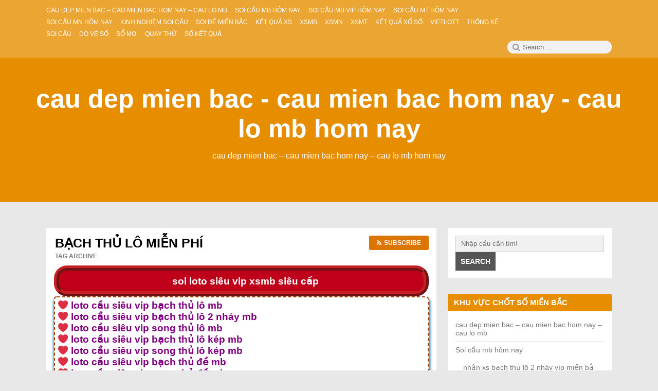

--- FILE ---
content_type: text/html; charset=utf-8
request_url: https://xosobachthulo88.com/tag/bach-thu-lo-mien-phi/
body_size: 11083
content:
<!DOCTYPE html><html lang="vi" class="no-js"><head><meta charset="UTF-8"><meta name="viewport" content="width=device-width, initial-scale=1"><link rel="profile" href="https://gmpg.org/xfn/11"> <script>(function(html){html.className = html.className.replace(/\bno-js\b/,'js')})(document.documentElement);</script> <meta name='robots' content='index, follow, max-image-preview:large, max-snippet:-1, max-video-preview:-1' /><link type="text/css" media="all" href="https://xosobachthulo88.com/wp-content/cache/breeze-minification/css/breeze_56c7c661f6a7a78343949103844659f3.css" rel="stylesheet" /><title>b&#7841;ch th&#7911; l&ocirc; mi&#7877;n ph&iacute;</title><meta name="description" content="b&#7841;ch th&#7911; l&ocirc; mi&#7877;n ph&iacute; cau dep mien bac - cau mien bac hom nay - cau lo mb hom nay" /><link rel="canonical" href="https://xosobachthulo88.com/tag/bach-thu-lo-mien-phi/" /><meta property="og:locale" content="vi_VN" /><meta property="og:type" content="article" /><meta property="og:title" content="b&#7841;ch th&#7911; l&ocirc; mi&#7877;n ph&iacute;" /><meta property="og:description" content="b&#7841;ch th&#7911; l&ocirc; mi&#7877;n ph&iacute; cau dep mien bac - cau mien bac hom nay - cau lo mb hom nay" /><meta property="og:url" content="https://xosobachthulo88.com/tag/bach-thu-lo-mien-phi/" /><meta property="og:site_name" content="cau dep mien bac - cau mien bac hom nay - cau lo mb hom nay" /><meta name="twitter:card" content="summary_large_image" /> <script type="application/ld+json" class="yoast-schema-graph">{"@context":"https://schema.org","@graph":[{"@type":"CollectionPage","@id":"https://xosobachthulo88.com/tag/bach-thu-lo-mien-phi/","url":"https://xosobachthulo88.com/tag/bach-thu-lo-mien-phi/","name":"b&#7841;ch th&#7911; l&ocirc; mi&#7877;n ph&iacute;","isPartOf":{"@id":"https://xosobachthulo88.com/#website"},"primaryImageOfPage":{"@id":"https://xosobachthulo88.com/tag/bach-thu-lo-mien-phi/#primaryimage"},"image":{"@id":"https://xosobachthulo88.com/tag/bach-thu-lo-mien-phi/#primaryimage"},"thumbnailUrl":"https://xosobachthulo88.com/wp-content/uploads/2025/02/soicaubachthu.png","description":"b&#7841;ch th&#7911; l&ocirc; mi&#7877;n ph&iacute; cau dep mien bac - cau mien bac hom nay - cau lo mb hom nay","breadcrumb":{"@id":"https://xosobachthulo88.com/tag/bach-thu-lo-mien-phi/#breadcrumb"},"inLanguage":"vi"},{"@type":"ImageObject","inLanguage":"vi","@id":"https://xosobachthulo88.com/tag/bach-thu-lo-mien-phi/#primaryimage","url":"https://xosobachthulo88.com/wp-content/uploads/2025/02/soicaubachthu.png","contentUrl":"https://xosobachthulo88.com/wp-content/uploads/2025/02/soicaubachthu.png","width":630,"height":630},{"@type":"BreadcrumbList","@id":"https://xosobachthulo88.com/tag/bach-thu-lo-mien-phi/#breadcrumb","itemListElement":[{"@type":"ListItem","position":1,"name":"Home","item":"https://xosobachthulo88.com/"},{"@type":"ListItem","position":2,"name":"b&#7841;ch th&#7911; l&ocirc; mi&#7877;n ph&iacute;"}]},{"@type":"WebSite","@id":"https://xosobachthulo88.com/#website","url":"https://xosobachthulo88.com/","name":"cau dep mien bac - cau mien bac hom nay - cau lo mb hom nay","description":"cau dep mien bac - cau mien bac hom nay - cau lo mb hom nay","potentialAction":[{"@type":"SearchAction","target":{"@type":"EntryPoint","urlTemplate":"https://xosobachthulo88.com/?s={search_term_string}"},"query-input":"required name=search_term_string"}],"inLanguage":"vi"}]}</script> <link rel="alternate" type="application/rss+xml" title="D&ograve;ng th&ocirc;ng tin cau dep mien bac - cau mien bac hom nay - cau lo mb hom nay &raquo;" href="https://xosobachthulo88.com/feed/" /><link rel="alternate" type="application/rss+xml" title="D&ograve;ng ph&#7843;n h&#7891;i cau dep mien bac - cau mien bac hom nay - cau lo mb hom nay &raquo;" href="https://xosobachthulo88.com/comments/feed/" /><link rel="alternate" type="application/rss+xml" title="D&ograve;ng th&ocirc;ng tin cho Th&#7867; cau dep mien bac - cau mien bac hom nay - cau lo mb hom nay &raquo; b&#7841;ch th&#7911; l&ocirc; mi&#7877;n ph&iacute;" href="https://xosobachthulo88.com/tag/bach-thu-lo-mien-phi/feed/" /> <script type="text/javascript">/*  */
window._wpemojiSettings = {"baseUrl":"https:\/\/s.w.org\/images\/core\/emoji\/14.0.0\/72x72\/","ext":".png","svgUrl":"https:\/\/s.w.org\/images\/core\/emoji\/14.0.0\/svg\/","svgExt":".svg","source":{"concatemoji":"https:\/\/xosobachthulo88.com\/wp-includes\/js\/wp-emoji-release.min.js?ver=6.4.7"}};
/*! This file is auto-generated */
!function(i,n){var o,s,e;function c(e){try{var t={supportTests:e,timestamp:(new Date).valueOf()};sessionStorage.setItem(o,JSON.stringify(t))}catch(e){}}function p(e,t,n){e.clearRect(0,0,e.canvas.width,e.canvas.height),e.fillText(t,0,0);var t=new Uint32Array(e.getImageData(0,0,e.canvas.width,e.canvas.height).data),r=(e.clearRect(0,0,e.canvas.width,e.canvas.height),e.fillText(n,0,0),new Uint32Array(e.getImageData(0,0,e.canvas.width,e.canvas.height).data));return t.every(function(e,t){return e===r[t]})}function u(e,t,n){switch(t){case"flag":return n(e,"\ud83c\udff3\ufe0f\u200d\u26a7\ufe0f","\ud83c\udff3\ufe0f\u200b\u26a7\ufe0f")?!1:!n(e,"\ud83c\uddfa\ud83c\uddf3","\ud83c\uddfa\u200b\ud83c\uddf3")&&!n(e,"\ud83c\udff4\udb40\udc67\udb40\udc62\udb40\udc65\udb40\udc6e\udb40\udc67\udb40\udc7f","\ud83c\udff4\u200b\udb40\udc67\u200b\udb40\udc62\u200b\udb40\udc65\u200b\udb40\udc6e\u200b\udb40\udc67\u200b\udb40\udc7f");case"emoji":return!n(e,"\ud83e\udef1\ud83c\udffb\u200d\ud83e\udef2\ud83c\udfff","\ud83e\udef1\ud83c\udffb\u200b\ud83e\udef2\ud83c\udfff")}return!1}function f(e,t,n){var r="undefined"!=typeof WorkerGlobalScope&&self instanceof WorkerGlobalScope?new OffscreenCanvas(300,150):i.createElement("canvas"),a=r.getContext("2d",{willReadFrequently:!0}),o=(a.textBaseline="top",a.font="600 32px Arial",{});return e.forEach(function(e){o[e]=t(a,e,n)}),o}function t(e){var t=i.createElement("script");t.src=e,t.defer=!0,i.head.appendChild(t)}"undefined"!=typeof Promise&&(o="wpEmojiSettingsSupports",s=["flag","emoji"],n.supports={everything:!0,everythingExceptFlag:!0},e=new Promise(function(e){i.addEventListener("DOMContentLoaded",e,{once:!0})}),new Promise(function(t){var n=function(){try{var e=JSON.parse(sessionStorage.getItem(o));if("object"==typeof e&&"number"==typeof e.timestamp&&(new Date).valueOf()<e.timestamp+604800&&"object"==typeof e.supportTests)return e.supportTests}catch(e){}return null}();if(!n){if("undefined"!=typeof Worker&&"undefined"!=typeof OffscreenCanvas&&"undefined"!=typeof URL&&URL.createObjectURL&&"undefined"!=typeof Blob)try{var e="postMessage("+f.toString()+"("+[JSON.stringify(s),u.toString(),p.toString()].join(",")+"));",r=new Blob([e],{type:"text/javascript"}),a=new Worker(URL.createObjectURL(r),{name:"wpTestEmojiSupports"});return void(a.onmessage=function(e){c(n=e.data),a.terminate(),t(n)})}catch(e){}c(n=f(s,u,p))}t(n)}).then(function(e){for(var t in e)n.supports[t]=e[t],n.supports.everything=n.supports.everything&&n.supports[t],"flag"!==t&&(n.supports.everythingExceptFlag=n.supports.everythingExceptFlag&&n.supports[t]);n.supports.everythingExceptFlag=n.supports.everythingExceptFlag&&!n.supports.flag,n.DOMReady=!1,n.readyCallback=function(){n.DOMReady=!0}}).then(function(){return e}).then(function(){var e;n.supports.everything||(n.readyCallback(),(e=n.source||{}).concatemoji?t(e.concatemoji):e.wpemoji&&e.twemoji&&(t(e.twemoji),t(e.wpemoji)))}))}((window,document),window._wpemojiSettings);
/*  */</script> <script type="text/javascript" id="breeze-prefetch-js-extra">/*  */
var breeze_prefetch = {"local_url":"https:\/\/xosobachthulo88.com","ignore_remote_prefetch":"1","ignore_list":["\/","\/page\/(.)","\/wp-admin\/"]};
/*  */</script> <script type="text/javascript" src="https://xosobachthulo88.com/wp-content/plugins/breeze/assets/js/js-front-end/breeze-prefetch-links.min.js?ver=2.1.6" id="breeze-prefetch-js"></script> <script type="text/javascript" src="https://xosobachthulo88.com/wp-includes/js/jquery/jquery.min.js?ver=3.7.1" id="jquery-core-js"></script> <script type="text/javascript" src="https://xosobachthulo88.com/wp-includes/js/jquery/jquery-migrate.min.js?ver=3.4.1" id="jquery-migrate-js"></script> <!--[if lt IE 9]> <script type="text/javascript" src="https://xosobachthulo88.com/wp-content/themes/canary/assets/js/html5.js" id="html5shiv-js"></script> <![endif]--> <script type="text/javascript" src="https://xosobachthulo88.com/wp-content/themes/canary/assets/js/main.js" id="canary-script-js"></script> <link rel="https://api.w.org/" href="https://xosobachthulo88.com/wp-json/" /><link rel="alternate" type="application/json" href="https://xosobachthulo88.com/wp-json/wp/v2/tags/112" /><link rel="EditURI" type="application/rsd+xml" title="RSD" href="https://xosobachthulo88.com/xmlrpc.php?rsd" /><meta name="generator" content="WordPress 6.4.7" /> <script async src="https://xosobachthulo88.com/wp-content/uploads/breeze/google/gtag.js?id=G-88NH947HKP"></script> <script>window.dataLayer = window.dataLayer || [];
			function gtag(){dataLayer.push(arguments);}
			gtag('js', new Date());
			gtag('config', 'G-88NH947HKP');</script> <link rel="icon" href="https://xosobachthulo88.com/wp-content/uploads/2025/04/cropped-512x512bb-32x32.jpg" sizes="32x32" /><link rel="icon" href="https://xosobachthulo88.com/wp-content/uploads/2025/04/cropped-512x512bb-192x192.jpg" sizes="192x192" /><link rel="apple-touch-icon" href="https://xosobachthulo88.com/wp-content/uploads/2025/04/cropped-512x512bb-180x180.jpg" /><meta name="msapplication-TileImage" content="https://xosobachthulo88.com/wp-content/uploads/2025/04/cropped-512x512bb-270x270.jpg" /></head><body id="site-body" class="archive tag tag-bach-thu-lo-mien-phi tag-112 group-blog no-sidebar hfeed"><div id="page" class="site"><div class="screen-reader-text"> <a class="skip-link" href="#content"> Skip to content </a></div><header id="masthead" class="site-header" role="banner"><div class="site-header-menubar"><div class="wrapper"><div id="site-header-menu" class="site-header-menu alignleft"> <button id="menu-toggle" class="menu-toggle"><i class="fa fa-bars"></i><span> Menu </span></button><nav id="site-navigation" class="main-navigation" role="navigation" aria-label="Primary Menu"><ul id="primary-menu" class="primary-menu"><li id="menu-item-16772" class="menu-item menu-item-type-post_type menu-item-object-page menu-item-home menu-item-16772"><a href="https://xosobachthulo88.com/trang-chu/"><span>cau dep mien bac &ndash; cau mien bac hom nay &ndash; cau lo mb</span></a></li><li id="menu-item-17165" class="menu-item menu-item-type-taxonomy menu-item-object-category menu-item-has-children menu-item-17165"><a href="https://xosobachthulo88.com/soi-cau-mb-hom-nay/"><span>Soi c&#7847;u mb h&ocirc;m nay</span></a><ul class="sub-menu"><li id="menu-item-16983" class="menu-item menu-item-type-post_type menu-item-object-page menu-item-16983"><a href="https://xosobachthulo88.com/nhan-xs-bach-thu-lo-2-nhay-vip-mien-bac-vip/"><span>nh&#7853;n xs b&#7841;ch th&#7911; l&ocirc; 2 nh&aacute;y v&iacute;p mi&#7873;n b&#7855;c v&iacute;p</span></a></li><li id="menu-item-16737" class="menu-item menu-item-type-post_type menu-item-object-page menu-item-16737"><a href="https://xosobachthulo88.com/nhan-xs-ba-cang-vip-mien-bac-chinh-xac/"><span>nh&#7853;n xs ba c&agrave;ng v&iacute;p mi&#7873;n b&#7855;c v&iacute;p</span></a></li><li id="menu-item-16738" class="menu-item menu-item-type-post_type menu-item-object-page menu-item-16738"><a href="https://xosobachthulo88.com/nhan-xs-bach-thu-de-mien-bac-chinh-xac/"><span>nh&#7853;n xs b&#7841;ch th&#7911; &#273;&#7873; mi&#7873;n b&#7855;c v&iacute;p</span></a></li><li id="menu-item-16739" class="menu-item menu-item-type-post_type menu-item-object-page menu-item-16739"><a href="https://xosobachthulo88.com/nhan-xs-bach-thu-lo-kep-mien-bac-chinh-xac/"><span>nh&#7853;n xs b&#7841;ch th&#7911; l&ocirc; k&eacute;p mi&#7873;n b&#7855;c v&iacute;p</span></a></li><li id="menu-item-16740" class="menu-item menu-item-type-post_type menu-item-object-page menu-item-16740"><a href="https://xosobachthulo88.com/nhan-xs-bach-thu-lo-mien-bac-chinh-xac/"><span>nh&#7853;n xs b&#7841;ch th&#7911; l&ocirc; mi&#7873;n b&#7855;c v&iacute;p</span></a></li><li id="menu-item-16746" class="menu-item menu-item-type-post_type menu-item-object-page menu-item-16746"><a href="https://xosobachthulo88.com/nhan-xs-dan-de-4-con-mien-bac-chinh-xac/"><span>nh&#7853;n xs d&agrave;n &#273;&#7873; 4 con mi&#7873;n b&#7855;c v&iacute;p</span></a></li><li id="menu-item-16747" class="menu-item menu-item-type-post_type menu-item-object-page menu-item-16747"><a href="https://xosobachthulo88.com/nhan-xs-dan-de-dau-duoi-mien-bac-chinh-xac/"><span>nh&#7853;n xs d&agrave;n &#273;&#7873; &#273;&#7847;u &#273;u&ocirc;i mi&#7873;n b&#7855;c v&iacute;p</span></a></li><li id="menu-item-16748" class="menu-item menu-item-type-post_type menu-item-object-page menu-item-16748"><a href="https://xosobachthulo88.com/nhan-xs-dan-lo-10-con-mien-bac-chinh-xac/"><span>nh&#7853;n xs d&agrave;n l&ocirc; 10 con mi&#7873;n b&#7855;c v&iacute;p</span></a></li><li id="menu-item-16749" class="menu-item menu-item-type-post_type menu-item-object-page menu-item-16749"><a href="https://xosobachthulo88.com/nhan-xs-dan-lo-4-con-mien-bac-chinh-xac/"><span>nh&#7853;n xs d&agrave;n l&ocirc; 4 con mi&#7873;n b&#7855;c v&iacute;p</span></a></li><li id="menu-item-16750" class="menu-item menu-item-type-post_type menu-item-object-page menu-item-16750"><a href="https://xosobachthulo88.com/nhan-xs-dan-lo-6-con-mien-bac-chinh-xac/"><span>nh&#7853;n xs d&agrave;n l&ocirc; 6 con mi&#7873;n b&#7855;c v&iacute;p</span></a></li></ul></li><li id="menu-item-17166" class="menu-item menu-item-type-taxonomy menu-item-object-category menu-item-has-children menu-item-17166"><a href="https://xosobachthulo88.com/soi-cau-mb-vip-hom-nay/"><span>Soi c&#7847;u mb vip h&ocirc;m nay</span></a><ul class="sub-menu"><li id="menu-item-16751" class="menu-item menu-item-type-post_type menu-item-object-page menu-item-16751"><a href="https://xosobachthulo88.com/nhan-xs-dan-lo-8-con-mien-bac-chinh-xac/"><span>nh&#7853;n xs d&agrave;n l&ocirc; 8 con mi&#7873;n b&#7855;c v&iacute;p</span></a></li><li id="menu-item-16743" class="menu-item menu-item-type-post_type menu-item-object-page menu-item-16743"><a href="https://xosobachthulo88.com/nhan-xs-cap-3-cang-vip-mien-bac-chinh-xac/"><span>nh&#7853;n xs c&#7863;p 3 c&agrave;ng v&iacute;p mi&#7873;n b&#7855;c v&iacute;p</span></a></li><li id="menu-item-16758" class="menu-item menu-item-type-post_type menu-item-object-page menu-item-16758"><a href="https://xosobachthulo88.com/nhan-xs-lo-xien-2-mien-bac-chinh-xac/"><span>nh&#7853;n xs l&ocirc; xi&ecirc;n 2 mi&#7873;n b&#7855;c v&iacute;p</span></a></li><li id="menu-item-16759" class="menu-item menu-item-type-post_type menu-item-object-page menu-item-16759"><a href="https://xosobachthulo88.com/nhan-xs-lo-xien-3-mien-bac-chinh-xac/"><span>nh&#7853;n xs l&ocirc; xi&ecirc;n 3 mi&#7873;n b&#7855;c v&iacute;p</span></a></li><li id="menu-item-16760" class="menu-item menu-item-type-post_type menu-item-object-page menu-item-16760"><a href="https://xosobachthulo88.com/nhan-xs-lo-xien-4-mien-bac-chinh-xac/"><span>nh&#7853;n xs l&ocirc; xi&ecirc;n 4 mi&#7873;n b&#7855;c v&iacute;p</span></a></li><li id="menu-item-16765" class="menu-item menu-item-type-post_type menu-item-object-page menu-item-16765"><a href="https://xosobachthulo88.com/nhan-xs-song-thu-de-mien-bac-chinh-xac/"><span>nh&#7853;n xs song th&#7911; &#273;&#7873; mi&#7873;n b&#7855;c v&iacute;p</span></a></li><li id="menu-item-16766" class="menu-item menu-item-type-post_type menu-item-object-page menu-item-16766"><a href="https://xosobachthulo88.com/nhan-xs-song-thu-lo-kep-mien-bac-chinh-xac/"><span>nh&#7853;n xs song th&#7911; l&ocirc; k&eacute;p mi&#7873;n b&#7855;c v&iacute;p</span></a></li><li id="menu-item-16767" class="menu-item menu-item-type-post_type menu-item-object-page menu-item-16767"><a href="https://xosobachthulo88.com/nhan-xs-song-thu-lo-mien-bac-chinh-xac/"><span>nh&#7853;n xs song th&#7911; l&ocirc; mi&#7873;n b&#7855;c v&iacute;p</span></a></li></ul></li><li id="menu-item-17168" class="menu-item menu-item-type-taxonomy menu-item-object-category menu-item-has-children menu-item-17168"><a href="https://xosobachthulo88.com/soi-cau-mt-hom-nay/"><span>Soi c&#7847;u mt h&ocirc;m nay</span></a><ul class="sub-menu"><li id="menu-item-16742" class="menu-item menu-item-type-post_type menu-item-object-page menu-item-16742"><a href="https://xosobachthulo88.com/nhan-xs-bao-lo-mien-trung-chinh-xac/"><span>nh&#7853;n xs bao l&ocirc; mi&#7873;n trung v&iacute;p</span></a></li><li id="menu-item-16745" class="menu-item menu-item-type-post_type menu-item-object-page menu-item-16745"><a href="https://xosobachthulo88.com/nhan-xs-cap-xiu-chu-mien-trung-chinh-xac/"><span>nh&#7853;n xs c&#7863;p x&iacute;u ch&#7911; mi&#7873;n trung v&iacute;p</span></a></li><li id="menu-item-16753" class="menu-item menu-item-type-post_type menu-item-object-page menu-item-16753"><a href="https://xosobachthulo88.com/nhan-xs-dac-biet-mien-trung-chinh-xac/"><span>nh&#7853;n xs &#273;&#7863;c bi&#7879;t mi&#7873;n trung v&iacute;p</span></a></li><li id="menu-item-16755" class="menu-item menu-item-type-post_type menu-item-object-page menu-item-16755"><a href="https://xosobachthulo88.com/nhan-xs-giai-tam-mien-trung-chinh-xac/"><span>nh&#7853;n xs gi&#7843;i t&aacute;m mi&#7873;n trung v&iacute;p</span></a></li><li id="menu-item-16757" class="menu-item menu-item-type-post_type menu-item-object-page menu-item-16757"><a href="https://xosobachthulo88.com/nhan-xs-lo-3-mien-trung-chinh-xac/"><span>nh&#7853;n xs l&ocirc; 3 s&#7889; mi&#7873;n trung v&iacute;p</span></a></li><li id="menu-item-16762" class="menu-item menu-item-type-post_type menu-item-object-page menu-item-16762"><a href="https://xosobachthulo88.com/nhan-xs-dau-duoi-giai-8-mien-trung-chinh-xac/"><span>nh&#7853;n xs s&#7899; &#273;&#7847;u &#273;u&ocirc;i gi&#7843;i 8 mi&#7873;n trung v&iacute;p</span></a></li><li id="menu-item-16764" class="menu-item menu-item-type-post_type menu-item-object-page menu-item-16764"><a href="https://xosobachthulo88.com/nhan-xs-dau-duoi-giai-dac-biet-mien-trung-chinh-xac/"><span>nh&#7853;n xs s&#7899; &#273;&#7847;u &#273;u&ocirc;i gi&#7843;i &#273;&#7863;c bi&#7879;t mi&#7873;n trung v&iacute;p</span></a></li><li id="menu-item-16769" class="menu-item menu-item-type-post_type menu-item-object-page menu-item-16769"><a href="https://xosobachthulo88.com/nhan-xs-song-thu-lo-mien-trung-chinh-xac/"><span>nh&#7853;n xs song th&#7911; l&ocirc; mi&#7873;n trung v&iacute;p</span></a></li><li id="menu-item-16771" class="menu-item menu-item-type-post_type menu-item-object-page menu-item-16771"><a href="https://xosobachthulo88.com/nhan-xs-xiu-chu-mien-trung-chinh-xac/"><span>nh&#7853;n xs x&iacute;u ch&#7911; mi&#7873;n trung v&iacute;p</span></a></li></ul></li><li id="menu-item-17167" class="menu-item menu-item-type-taxonomy menu-item-object-category menu-item-has-children menu-item-17167"><a href="https://xosobachthulo88.com/soi-cau-mn-hom-nay/"><span>Soi c&#7847;u mn h&ocirc;m nay</span></a><ul class="sub-menu"><li id="menu-item-16741" class="menu-item menu-item-type-post_type menu-item-object-page menu-item-16741"><a href="https://xosobachthulo88.com/nhan-xs-bao-lo-mien-nam-chinh-xac/"><span>nh&#7853;n xs bao l&ocirc; mi&#7873;n nam v&iacute;p</span></a></li><li id="menu-item-16744" class="menu-item menu-item-type-post_type menu-item-object-page menu-item-16744"><a href="https://xosobachthulo88.com/nhan-xs-cap-xiu-chu-mien-nam-chinh-xac/"><span>nh&#7853;n xs c&#7863;p x&iacute;u ch&#7911; mi&#7873;n nam v&iacute;p</span></a></li><li id="menu-item-16752" class="menu-item menu-item-type-post_type menu-item-object-page menu-item-16752"><a href="https://xosobachthulo88.com/nhan-xs-dac-biet-mien-nam-chinh-xac/"><span>nh&#7853;n xs &#273;&#7863;c bi&#7879;t mi&#7873;n nam v&iacute;p</span></a></li><li id="menu-item-16754" class="menu-item menu-item-type-post_type menu-item-object-page menu-item-16754"><a href="https://xosobachthulo88.com/nhan-xs-giai-tam-mien-nam-chinh-xac/"><span>nh&#7853;n xs gi&#7843;i t&aacute;m mi&#7873;n nam v&iacute;p</span></a></li><li id="menu-item-16756" class="menu-item menu-item-type-post_type menu-item-object-page menu-item-16756"><a href="https://xosobachthulo88.com/nhan-xs-lo-3-mien-nam-chinh-xac/"><span>nh&#7853;n xs l&ocirc; 3 s&#7889; mi&#7873;n nam v&iacute;p</span></a></li><li id="menu-item-16761" class="menu-item menu-item-type-post_type menu-item-object-page menu-item-16761"><a href="https://xosobachthulo88.com/nhan-xs-dau-duoi-giai-8-mien-nam-chinh-xac/"><span>nh&#7853;n xs s&#7899; &#273;&#7847;u &#273;u&ocirc;i gi&#7843;i 8 mi&#7873;n nam v&iacute;p</span></a></li><li id="menu-item-16763" class="menu-item menu-item-type-post_type menu-item-object-page menu-item-16763"><a href="https://xosobachthulo88.com/nhan-xs-dau-duoi-giai-dac-biet-mien-nam-chinh-xac/"><span>nh&#7853;n xs s&#7899; &#273;&#7847;u &#273;u&ocirc;i gi&#7843;i &#273;&#7863;c bi&#7879;t mi&#7873;n nam v&iacute;p</span></a></li><li id="menu-item-16768" class="menu-item menu-item-type-post_type menu-item-object-page menu-item-16768"><a href="https://xosobachthulo88.com/nhan-xs-song-thu-lo-mien-nam-chinh-xac/"><span>nh&#7853;n xs song th&#7911; l&ocirc; mi&#7873;n nam v&iacute;p</span></a></li><li id="menu-item-16770" class="menu-item menu-item-type-post_type menu-item-object-page menu-item-16770"><a href="https://xosobachthulo88.com/nhan-xs-xiu-chu-mien-nam-chinh-xac/"><span>nh&#7853;n xs x&iacute;u ch&#7911; mi&#7873;n nam v&iacute;p</span></a></li></ul></li><li id="menu-item-17164" class="menu-item menu-item-type-taxonomy menu-item-object-category menu-item-17164"><a href="https://xosobachthulo88.com/kinh-nghiem-soi-cau/"><span>Kinh nghi&#7879;m soi c&#7847;u</span></a></li><li id="menu-item-17169" class="menu-item menu-item-type-taxonomy menu-item-object-category menu-item-17169"><a href="https://xosobachthulo88.com/soi-de-mien-bac/"><span>Soi &#273;&#7873; mi&#7873;n b&#7855;c</span></a></li><li id="menu-item-16977" class="menu-item menu-item-type-post_type menu-item-object-post menu-item-16977"><a href="https://xosobachthulo88.com/ket-qua-xs/"><span>K&#7870;T QU&#7842; XS</span></a></li><li id="menu-item-18252" class="menu-item menu-item-type-post_type menu-item-object-post menu-item-18252"><a href="https://xosobachthulo88.com/xo-so-mien-bac-chinh-xac-ket-qua-xo-so-mien-bac-chinh-xac-nhat/"><span>XSMB</span></a></li><li id="menu-item-18253" class="menu-item menu-item-type-post_type menu-item-object-post menu-item-18253"><a href="https://xosobachthulo88.com/xo-so-mien-nam-chinh-xac-ket-qua-xo-so-mien-nam-chinh-xac-nhat/"><span>XSMN</span></a></li><li id="menu-item-18254" class="menu-item menu-item-type-post_type menu-item-object-post menu-item-18254"><a href="https://xosobachthulo88.com/xo-so-mien-trung-chinh-xac-ket-qua-xo-so-mien-trung-chinh-xac-nhat/"><span>XSMT</span></a></li><li id="menu-item-18255" class="menu-item menu-item-type-post_type menu-item-object-post menu-item-18255"><a href="https://xosobachthulo88.com/ket-qua-xo-so-xo-so-hom-nay/"><span>K&#7870;T QU&#7842; X&#7892; S&#7888;</span></a></li><li id="menu-item-18256" class="menu-item menu-item-type-post_type menu-item-object-post menu-item-has-children menu-item-18256"><a href="https://xosobachthulo88.com/xo-so-vietlott-chieu-nay-ket-qua-xo-so-vietlott-hom-nay/"><span>VIETLOTT</span></a><ul class="sub-menu"><li id="menu-item-18257" class="menu-item menu-item-type-post_type menu-item-object-post menu-item-18257"><a href="https://xosobachthulo88.com/xo-so-vietlott-chieu-nay-ket-qua-xo-so-vietlott-hom-nay/"><span>K&#7870;T QU&#7842; X&#7892; S&#7888; VIETLOTT H&Ocirc;M NAY</span></a></li><li id="menu-item-18258" class="menu-item menu-item-type-post_type menu-item-object-post menu-item-18258"><a href="https://xosobachthulo88.com/xo-so-mega-6-45-chieu-nay-ket-qua-xo-so-mega-6-45-hom-nay/"><span>Mega 6&#215;45</span></a></li><li id="menu-item-18259" class="menu-item menu-item-type-post_type menu-item-object-post menu-item-18259"><a href="https://xosobachthulo88.com/xo-so-max-3d-chieu-nay-ket-qua-xo-so-max-3d-hom-nay/"><span>Max 3D</span></a></li><li id="menu-item-18260" class="menu-item menu-item-type-post_type menu-item-object-post menu-item-18260"><a href="https://xosobachthulo88.com/xo-so-max-4d-chieu-nay-ket-qua-xo-so-max-4d-hom-nay/"><span>Max 4D</span></a></li><li id="menu-item-18261" class="menu-item menu-item-type-post_type menu-item-object-post menu-item-18261"><a href="https://xosobachthulo88.com/xo-so-power-6-55-chieu-nay-ket-qua-xo-so-power-6-55-hom-nay/"><span>Power 6/55</span></a></li></ul></li><li id="menu-item-18262" class="menu-item menu-item-type-post_type menu-item-object-post menu-item-18262"><a href="https://xosobachthulo88.com/thong-ke-kqxs-hom-nay-thong-ke-xo-so-3-mien-chinh-xac/"><span>TH&#7888;NG K&Ecirc;</span></a></li><li id="menu-item-18263" class="menu-item menu-item-type-post_type menu-item-object-post menu-item-18263"><a href="https://xosobachthulo88.com/soi-cau-kqxs-hom-nay-soi-cau-xo-so-chinh-xac/"><span>SOI C&#7846;U</span></a></li><li id="menu-item-18264" class="menu-item menu-item-type-post_type menu-item-object-post menu-item-18264"><a href="https://xosobachthulo88.com/do-ve-so-tra-cuu-ket-qua-xo-so/"><span>D&Ograve; V&Eacute; S&#7888;</span></a></li><li id="menu-item-18265" class="menu-item menu-item-type-post_type menu-item-object-post menu-item-18265"><a href="https://xosobachthulo88.com/so-mo/"><span>S&#7892; M&#416;</span></a></li><li id="menu-item-18266" class="menu-item menu-item-type-post_type menu-item-object-post menu-item-18266"><a href="https://xosobachthulo88.com/quay-thu-kqxs-hom-nay-quay-thu-kqxs-3-mien/"><span>QUAY TH&#7916;</span></a></li><li id="menu-item-18267" class="menu-item menu-item-type-post_type menu-item-object-post menu-item-has-children menu-item-18267"><a href="https://xosobachthulo88.com/tra-cuu-xsmb-30-ngay-thong-ke-kqxs-xsmb-30-ngay/"><span>S&#7888; K&#7870;T QU&#7842;</span></a><ul class="sub-menu"><li id="menu-item-18268" class="menu-item menu-item-type-post_type menu-item-object-post menu-item-18268"><a href="https://xosobachthulo88.com/tra-cuu-xsmb-30-ngay-thong-ke-kqxs-xsmb-30-ngay/"><span>S&#7889; k&#7871;t qu&#7843; mi&#7873;n b&#7855;c</span></a></li><li id="menu-item-18269" class="menu-item menu-item-type-post_type menu-item-object-post menu-item-18269"><a href="https://xosobachthulo88.com/tra-cuu-xsmt-30-ngay-thong-ke-kqxs-xsmt-30-ngay/"><span>S&#7889; k&#7871;t qu&#7843; mi&#7873;n trung</span></a></li><li id="menu-item-18270" class="menu-item menu-item-type-post_type menu-item-object-post menu-item-18270"><a href="https://xosobachthulo88.com/tra-cuu-xsmn-30-ngay-thong-ke-kqxs-xsmn-30-ngay/"><span>S&#7889; k&#7871;t qu&#7843; mi&#7873;n nam</span></a></li></ul></li></ul><div class="clear"></div></nav></div><div class="right-section alignright"><div class="search-form-wrap alignright"> <button id="search-toggle" class="search-toggle"><i class="fa fa-search"></i><span> Search </span></button><form role="search" method="get" class="search-form" action="https://xosobachthulo88.com/"> <span class="screen-reader-text">Search for:</span> <i class="fa fa-search"></i> <input type="search" class="search-field" placeholder="Search &hellip;" value="" name="s" title="Search" required> <button type="submit" class="search-submit screen-reader-text"> <span >Search</span> </button></form></div><div class="clear"></div></div><div class="clear"></div></div></div><div class="site-header-main"><div class="site-branding"><p class="site-title"><a href="https://xosobachthulo88.com/" rel="home">cau dep mien bac - cau mien bac hom nay - cau lo mb hom nay</a></p><p class="site-description">cau dep mien bac &#8211; cau mien bac hom nay &#8211; cau lo mb hom nay</p></div><nav id="social-navigation" class="social-navigation" role="navigation" aria-label="Social Link"><div class="clear"></div></nav></div><div class="clear"></div></header><div id="content" class="site-content wrapper"><main id="main" class="site-main alignleft content-area archives " role="main"><header class="page-header"><h1 class="page-title"><strong>b&#7841;ch th&#7911; l&ocirc; mi&#7877;n ph&iacute;</strong><span>Tag Archive</span><a href="https://xosobachthulo88.com/tag/bach-thu-lo-mien-phi/feed/" title="Subscribe this" class="subscribe" rel="noopener noreferrer" target="_blank"><i class="fa fa-rss"></i><srong class="">Subscribe</srong></a></h1><div class="taxonomy-description"><h3 style="border-radius: 25px; padding: 10px 8px 8px; border: 10px ridge #c52024; word-wrap: break-word; background-color: #bf001a; text-align: center;">&nbsp;&nbsp;&nbsp;<span style="color: #ffffff;">soi loto si&ecirc;u vip xsmb si&ecirc;u c&#7845;p</span></h3><div style="color: #a0420b; padding: 5px; border-radius: 5px; border: dashed 2px; box-shadow: 1px 6px 5px 2px #1585b5; word-wrap: break-word;"><h3><strong>&#10084;</strong><span style="color: #800080;"> <a href="/nhan-xs-bach-thu-lo-mien-bac-chinh-xac/"><span style="color: #800080;">loto c&#7847;u si&ecirc;u vip b&#7841;ch th&#7911; l&ocirc; mb</span></a></span></h3><h3><strong>&#10084;</strong><span style="color: #800080;"> <a href="/nhan-xs-bach-thu-lo-2-nhay-vip-mien-bac-vip/"><span style="color: #800080;">loto c&#7847;u si&ecirc;u vip b&#7841;ch th&#7911; l&ocirc; 2 nh&aacute;y mb</span></a></span></h3><h3><strong>&#10084;</strong><span style="color: #800080;"> <a href="/nhan-xs-song-thu-lo-mien-bac-chinh-xac/"><span style="color: #800080;">loto c&#7847;u si&ecirc;u vip song th&#7911; l&ocirc; mb</span></a></span></h3><h3><strong>&#10084;</strong><span style="color: #800080;"> <a href="/nhan-xs-bach-thu-lo-kep-mien-bac-chinh-xac/"><span style="color: #800080;">loto c&#7847;u si&ecirc;u vip b&#7841;ch th&#7911; l&ocirc; k&eacute;p mb</span></a></span></h3><h3><strong>&#10084;&nbsp;</strong><a href="/nhan-xs-song-thu-lo-kep-mien-bac-chinh-xac/"><span style="color: #800080;">loto c&#7847;u si&ecirc;u vip song th&#7911; l&ocirc; k&eacute;p mb</span></a></h3><h3><strong>&#10084;&nbsp;</strong><a href="/nhan-xs-bach-thu-de-mien-bac-chinh-xac/"><span style="color: #800080;">loto c&#7847;u si&ecirc;u vip b&#7841;ch th&#7911; &#273;&#7873; mb</span></a></h3><h3><strong>&#10084;&nbsp;</strong><a href="/nhan-xs-song-thu-de-mien-bac-chinh-xac/"><span style="color: #800080;">loto c&#7847;u si&ecirc;u vip song th&#7911; &#273;&#7873; mb</span></a></h3><h3><strong>&#10084;&nbsp;</strong><a href="/nhan-xs-dan-de-4-con-mien-bac-chinh-xac/"><span style="color: #800080;">loto c&#7847;u si&ecirc;u vip d&agrave;n &#273;&#7873; 4 s&#7889; mb</span></a></h3><h3><strong>&#10084;&nbsp;</strong><a href="/nhan-xs-dan-de-6-con-mien-bac-vip/"><span style="color: #800080;">loto c&#7847;u si&ecirc;u vip d&agrave;n &#273;&#7873; 6 s&#7889; mb</span></a></h3><h3><strong>&#10084;&nbsp;</strong><a href="/nhan-xs-dan-de-8-con-mien-bac-vip/"><span style="color: #800080;">loto c&#7847;u si&ecirc;u vip d&agrave;n &#273;&#7873; 8 s&#7889; mb</span></a></h3><h3><strong>&#10084;&nbsp;</strong><a href="/nhan-xs-dan-de-10-con-mien-bac-vip/"><span style="color: #800080;">loto c&#7847;u si&ecirc;u vip d&agrave;n &#273;&#7873; 10 s&#7889; mb</span></a></h3><h3><strong>&#10084;&nbsp;</strong><a href="/nhan-xs-dan-lo-4-con-mien-bac-chinh-xac/"><span style="color: #800080;">loto c&#7847;u si&ecirc;u vip d&agrave;n l&ocirc; 4 s&#7889; mb</span></a></h3></div><h3></h3><h3 style="border-radius: 25px; padding: 10px 8px 8px; border: 10px ridge #c52024; word-wrap: break-word; background-color: #bf001a; text-align: center;">&nbsp;&nbsp;&nbsp;<span style="color: #ffffff;">soi loto si&ecirc;u vip xsmb v&iacute;p</span></h3><hr /><div style="color: #a0420b; padding: 5px; border-radius: 5px; border: dashed 2px; box-shadow: 1px 6px 5px 2px #1585b5; word-wrap: break-word;"><h4><span style="color: #008080;">&rArr;&nbsp;<a href="/nhan-xs-dan-lo-6-con-mien-bac-chinh-xac/"><span style="color: #008080;">loto c&#7847;u si&ecirc;u vip d&agrave;n l&ocirc; 6 s&#7889; mb</span></a></span></h4><h4>&rArr;&nbsp;<a href="/nhan-xs-dan-lo-8-con-mien-bac-chinh-xac/"><span style="color: #008080;">loto c&#7847;u si&ecirc;u vip d&agrave;n l&ocirc; 8 s&#7889; mb</span></a></h4><h4>&rArr;&nbsp;<a href="/nhan-xs-lo-xien-2-mien-bac-chinh-xac/"><span style="color: #008080;">loto c&#7847;u si&ecirc;u vip d&agrave;n l&ocirc; xi&ecirc;n 2 mb</span></a></h4><h4>&rArr;&nbsp;<a href="/nhan-xs-lo-xien-3-mien-bac-chinh-xac/"><span style="color: #008080;">loto c&#7847;u si&ecirc;u vip d&agrave;n l&ocirc; xi&ecirc;n 3 mb</span></a></h4><h4>&rArr;&nbsp;<a href="/nhan-xs-lo-xien-4-mien-bac-chinh-xac/"><span style="color: #008080;">loto c&#7847;u si&ecirc;u vip d&agrave;n l&ocirc; xi&ecirc;n 4 mb</span></a></h4><h4>&rArr;&nbsp;<a href="/nhan-xs-ba-cang-vip-mien-bac-chinh-xac/"><span style="color: #008080;">loto c&#7847;u si&ecirc;u vip 3 c&agrave;ng mb</span></a></h4><h4>&rArr;&nbsp;<a href="/nhan-xs-cap-3-cang-vip-mien-bac-chinh-xac/"><span style="color: #008080;">loto c&#7847;u si&ecirc;u vip d&agrave;n 3 c&agrave;ng 2 s&#7889; mb</span></a></h4><h4>&rArr;&nbsp;<a href="/nhan-xs-dan-lo-10-con-mien-bac-chinh-xac/"><span style="color: #008080;">loto c&#7847;u si&ecirc;u vip d&agrave;n l&ocirc; 10 s&#7889; mb</span></a></h4><h4>&rArr;&nbsp;<a href="/nhan-xs-dan-de-dau-duoi-mien-bac-chinh-xac/"><span style="color: #008080;">loto c&#7847;u si&ecirc;u vip &#273;&#7873; &#273;&#7847;u &#273;u&ocirc;i mb</span></a></h4></div><h3></h3><h3 style="border-radius: 25px; padding: 10px 8px 8px; border: 10px ridge #c52024; word-wrap: break-word; background-color: #bf001a; text-align: center;">&nbsp;&nbsp;&nbsp;<span style="color: #ffffff;">loto c&#7847;u si&ecirc;u vip xsmn</span></h3><hr /><div style="color: #a0420b; padding: 5px; border-radius: 5px; border: dashed 2px; box-shadow: 1px 6px 5px 2px #1585b5; word-wrap: break-word;"><h4>&rArr; <a href="/nhan-xs-xiu-chu-mien-nam-chinh-xac/"><span style="color: #993300;">loto c&#7847;u si&ecirc;u vip x&#7881;u ch&#7911; mn</span></a></h4><h4>&rArr;&nbsp;&nbsp;<a href="/nhan-xs-dac-biet-mien-nam-chinh-xac/"><span style="color: #993300;">loto c&#7847;u si&ecirc;u vip gi&#7843;i &#273;&#7863;c bi&#7879;t mn</span></a></h4><h4>&rArr;&nbsp;<a href="/nhan-xs-giai-tam-mien-nam-chinh-xac/"><span style="color: #993300;">loto c&#7847;u si&ecirc;u vip gi&#7843;i 8 mn</span></a></h4><h4>&rArr;&nbsp;<a href="/nhan-xs-bao-lo-mien-nam-chinh-xac/"><span style="color: #993300;">loto c&#7847;u si&ecirc;u vip bao l&ocirc; mn</span></a></h4><h4>&rArr;&nbsp;<a href="/nhan-xs-cap-xiu-chu-mien-nam-chinh-xac/"><span style="color: #993300;">loto c&#7847;u si&ecirc;u vip c&#7863;p x&#7881;u ch&#7911; mn</span></a></h4><h4>&rArr;&nbsp;<a href="/nhan-xs-song-thu-lo-mien-nam-chinh-xac/"><span style="color: #993300;">loto c&#7847;u si&ecirc;u vip song th&#7911; l&ocirc; mn</span></a></h4><h4>&rArr;&nbsp;<a href="/nhan-xs-dau-duoi-giai-8-mien-nam-chinh-xac/"><span style="color: #993300;">loto c&#7847;u si&ecirc;u vip &#273;&#7847;u &#273;u&ocirc;i gi&#7843;i 8 mn</span></a></h4><h4>&rArr;&nbsp;<a href="/nhan-xs-dau-duoi-giai-dac-biet-mien-nam-chinh-xac/"><span style="color: #993300;">loto c&#7847;u si&ecirc;u vip &#273;&#7847;u &#273;u&ocirc;i &#273;&#7863;c bi&#7879;t mn</span></a></h4><h4>&rArr;&nbsp;<a href="/nhan-xs-lo-3-mien-nam-chinh-xac/"><span style="color: #993300;">loto c&#7847;u si&ecirc;u vip l&ocirc; 3 s&#7889; mn</span></a></h4></div><h3></h3><h3 style="border-radius: 25px; padding: 10px 8px 8px; border: 10px ridge #c52024; word-wrap: break-word; background-color: #bf001a; text-align: center;">&nbsp;&nbsp;&nbsp;<span style="color: #ffffff;">loto c&#7847;u si&ecirc;u vip xsmt</span></h3><hr /><div style="color: #a0420b; padding: 5px; border-radius: 5px; border: dashed 2px; box-shadow: 1px 6px 5px 2px #1585b5; word-wrap: break-word;"><h4>&rArr;&nbsp;<a href="/nhan-xs-xiu-chu-mien-trung-chinh-xac/"><span style="color: #0000ff;">loto c&#7847;u si&ecirc;u vip x&#7881;u ch&#7911; mt</span></a></h4><h4>&rArr;&nbsp;<a href="/nhan-xs-dac-biet-mien-trung-chinh-xac/"><span style="color: #0000ff;">loto c&#7847;u si&ecirc;u vip gi&#7843;i &#273;&#7863;c bi&#7879;t mt</span></a></h4><h4>&rArr;&nbsp;<a href="/nhan-xs-giai-tam-mien-trung-chinh-xac/"><span style="color: #0000ff;">loto c&#7847;u to si&ecirc;u vip gi&#7843;i 8 mt</span></a></h4><h4>&rArr;&nbsp;<a href="/nhan-xs-bao-lo-mien-trung-chinh-xac/"><span style="color: #0000ff;">loto c&#7847;u si&ecirc;u vip bao l&ocirc; mt</span></a></h4><h4>&rArr;&nbsp;<a href="/nhan-xs-cap-xiu-chu-mien-trung-chinh-xac/"><span style="color: #0000ff;">loto c&#7847;u si&ecirc;u vip c&#7863;p x&#7881;u ch&#7911; mt</span></a></h4><h4>&rArr;&nbsp;<a href="/nhan-xs-song-thu-lo-mien-trung-chinh-xac/"><span style="color: #0000ff;">loto c&#7847;u si&ecirc;u vip song th&#7911; l&ocirc; mt</span></a></h4><h4>&rArr;&nbsp;<a href="/nhan-xs-dau-duoi-giai-8-mien-trung-chinh-xac/"><span style="color: #0000ff;">loto c&#7847;u si&ecirc;u vip &#273;&#7847;u &#273;u&ocirc;i gi&#7843;i 8 mt</span></a></h4><h4>&rArr;&nbsp;<a href="/nhan-xs-dau-duoi-giai-dac-biet-mien-trung-chinh-xac/"><span style="color: #0000ff;">loto c&#7847;u si&ecirc;u vip &#273;&#7847;u &#273;u&ocirc;i &#273;&#7863;c bi&#7879;t mt</span></a></h4><h4>&rArr;&nbsp;<a href="/nhan-xs-lo-3-mien-trung-chinh-xac/"><span style="color: #0000ff;">loto c&#7847;u si&ecirc;u vip l&ocirc; 3 s&#7889; mt</span></a></h4></div></div></header><article id="post-16629" class="post-content post-16629 post type-post status-publish format-standard has-post-thumbnail hentry category-soi-cau category-soi-cau-mb-hom-nay category-soi-cau-mb-vip-hom-nay tag-bach-thu tag-bach-thu-lo-kep-mb tag-bach-thu-lo-kep-mien-bac tag-bach-thu-lo-mien-phi tag-lo-kep-vip tag-nhan-xs-bach-thu-lo-kep-mien-bac-vip tag-nuoi-lo-kep-chuan tag-nuoi-lo-kep-khung tag-nuoi-lo-kep-khung-1-ngay tag-nuoi-lo-kep-khung-2 tag-nuoi-lo-kep-khung-2-ngay tag-nuoi-lo-kep-khung-2-ngay-247 tag-nuoi-lo-kep-khung-3-ngay tag-nuoi-lo-kep-khung-3-ngay-247 tag-nuoi-lo-kep-khung-3-ngay-799 tag-nuoi-lo-kep-khung-3-ngay-99 tag-nuoi-lo-kep-khung-3-ngay-bat-bai tag-nuoi-lo-kep-khung-3-ngay-chinh-xac tag-nuoi-lo-kep-khung-3-ngay-chinh-xac-nhat tag-nuoi-lo-kep-khung-3-ngay-mien-bac tag-nuoi-lo-kep-khung-3-ngay-mien-phi tag-nuoi-lo-kep-khung-3-ngay-rong-bach-kim tag-nuoi-lo-kep-khung-5-ngay tag-nuoi-lo-kep-khung-ba-ngay-rong-bach-kim tag-nuoi-lo-kep-max-5-ngay tag-nuoi-lo-kep-mb tag-nuoi-lo-kep-mien-bac tag-nuoi-lo-kep-mien-phi tag-nuoi-lo-kep-mien-phi-khung-3-ngay tag-nuoi-lo-kep-rong-bach-kim tag-nuoi-lo-kep-sieu-chuan tag-nuoi-lo-kep-soi-cau-88 tag-nuoi-lo-khung-bach-thu-lo-kep-khung-3-ngay tag-nuoi-song-thu-lo-kep-khung-3-ngay tag-phuong-phap-bat-bach-thu-lo tag-phuong-phap-bat-lo-kep tag-soi-cau-247 tag-soi-cau-bach-thu-kep tag-soi-cau-bach-thu-lo-kep tag-soi-cau-kep-mien-bac tag-soi-cau-lo-de-kep tag-soi-cau-lo-kep tag-soi-cau-lo-kep-247 tag-soi-cau-lo-kep-24h tag-soi-cau-lo-kep-3-ngay tag-soi-cau-lo-kep-366 tag-soi-cau-lo-kep-666 tag-soi-cau-lo-kep-88 tag-soi-cau-lo-vip-mien-phi tag-xs-bach-thu-lo-kep"><div class="entry-thumbnail"> <a class="" href="https://xosobachthulo88.com/nhan-xs-bach-thu-lo-kep-mien-bac-chinh-xac/"><img loading="lazy" width="630" height="300" src="https://xosobachthulo88.com/wp-content/uploads/2025/02/soicaubachthu-630x300.png" class="attachment-canary-post-big size-canary-post-big wp-post-image" alt="nh&#7853;n xs b&#7841;ch th&#7911; l&ocirc; k&eacute;p mi&#7873;n b&#7855;c v&iacute;p" decoding="async" fetchpriority="high" /></a></div><div class="entry-wrap img"><header class="entry-header"><h2 class="entry-title"><a href="https://xosobachthulo88.com/nhan-xs-bach-thu-lo-kep-mien-bac-chinh-xac/" rel="bookmark">nh&#7853;n xs b&#7841;ch th&#7911; l&ocirc; k&eacute;p mi&#7873;n b&#7855;c v&iacute;p</a></h2></header><div class="entry-meta "><ul><li class="posted-on"> <i class="fa fa-calendar"></i> <span class="screen-reader-text">Posted on:</span> <a href="https://xosobachthulo88.com/nhan-xs-bach-thu-lo-kep-mien-bac-chinh-xac/" rel="bookmark"> <time class="entry-date published" datetime=""></time> <time class="updated screen-reader-text" datetime=""></time> </a></li><li class="byline author vcard"> <i class="fa fa-user"></i> <span class="screen-reader-text">Author:</span> <a class="url fn n" href="https://xosobachthulo88.com/author/dev-singsing/"></a></li><li class="cat-links"> <i class="fa fa-folder-open"></i> <span class="screen-reader-text">Categories:</span> <a href="https://xosobachthulo88.com/soi-cau/" rel="category tag">soi c&#7847;u</a>, <a href="https://xosobachthulo88.com/soi-cau-mb-hom-nay/" rel="category tag">Soi c&#7847;u mb h&ocirc;m nay</a>, <a href="https://xosobachthulo88.com/soi-cau-mb-vip-hom-nay/" rel="category tag">Soi c&#7847;u mb vip h&ocirc;m nay</a></li><li class="tag-links"> <i class="fa fa-tags"></i> <span class="screen-reader-text">Tags:</span> <a href="https://xosobachthulo88.com/tag/bach-thu/" rel="tag">b&#7841;ch th&#7911;</a>, <a href="https://xosobachthulo88.com/tag/bach-thu-lo-kep-mb/" rel="tag">b&#7841;ch th&#7911; l&ocirc; k&eacute;p mb</a>, <a href="https://xosobachthulo88.com/tag/bach-thu-lo-kep-mien-bac/" rel="tag">b&#7841;ch th&#7911; l&ocirc; k&eacute;p mi&#7873;n b&#7855;c</a>, <a href="https://xosobachthulo88.com/tag/bach-thu-lo-mien-phi/" rel="tag">b&#7841;ch th&#7911; l&ocirc; mi&#7877;n ph&iacute;</a>, <a href="https://xosobachthulo88.com/tag/lo-kep-vip/" rel="tag">l&ocirc; k&eacute;p vip</a>, <a href="https://xosobachthulo88.com/tag/nhan-xs-bach-thu-lo-kep-mien-bac-vip/" rel="tag">nh&#7853;n xs b&#7841;ch th&#7911; l&ocirc; k&eacute;p mi&#7873;n b&#7855;c v&iacute;p</a>, <a href="https://xosobachthulo88.com/tag/nuoi-lo-kep-chuan/" rel="tag">nu&ocirc;i l&ocirc; k&eacute;p chu&#7849;n</a>, <a href="https://xosobachthulo88.com/tag/nuoi-lo-kep-khung/" rel="tag">nu&ocirc;i l&ocirc; k&eacute;p khung</a>, <a href="https://xosobachthulo88.com/tag/nuoi-lo-kep-khung-1-ngay/" rel="tag">nuoi lo kep khung 1 ngay</a>, <a href="https://xosobachthulo88.com/tag/nuoi-lo-kep-khung-2/" rel="tag">nu&ocirc;i l&ocirc; k&eacute;p khung 2</a>, <a href="https://xosobachthulo88.com/tag/nuoi-lo-kep-khung-2-ngay/" rel="tag">nu&ocirc;i l&ocirc; k&eacute;p khung 2 ng&agrave;y</a>, <a href="https://xosobachthulo88.com/tag/nuoi-lo-kep-khung-2-ngay-247/" rel="tag">nu&ocirc;i l&ocirc; k&eacute;p khung 2 ng&agrave;y 247</a>, <a href="https://xosobachthulo88.com/tag/nuoi-lo-kep-khung-3-ngay/" rel="tag">nu&ocirc;i l&ocirc; k&eacute;p khung 3 ng&agrave;y</a>, <a href="https://xosobachthulo88.com/tag/nuoi-lo-kep-khung-3-ngay-247/" rel="tag">nu&ocirc;i l&ocirc; k&eacute;p khung 3 ng&agrave;y 247</a>, <a href="https://xosobachthulo88.com/tag/nuoi-lo-kep-khung-3-ngay-799/" rel="tag">nu&ocirc;i l&ocirc; k&eacute;p khung 3 ng&agrave;y 799</a>, <a href="https://xosobachthulo88.com/tag/nuoi-lo-kep-khung-3-ngay-99/" rel="tag">nu&ocirc;i l&ocirc; k&eacute;p khung 3 ng&agrave;y 99</a>, <a href="https://xosobachthulo88.com/tag/nuoi-lo-kep-khung-3-ngay-bat-bai/" rel="tag">Nu&ocirc;i l&ocirc; k&eacute;p khung 3 ng&agrave;y b&#7845;t b&#7841;i</a>, <a href="https://xosobachthulo88.com/tag/nuoi-lo-kep-khung-3-ngay-chinh-xac/" rel="tag">nu&ocirc;i l&ocirc; k&eacute;p khung 3 ng&agrave;y ch&iacute;nh x&aacute;c</a>, <a href="https://xosobachthulo88.com/tag/nuoi-lo-kep-khung-3-ngay-chinh-xac-nhat/" rel="tag">nu&ocirc;i l&ocirc; k&eacute;p khung 3 ng&agrave;y ch&iacute;nh x&aacute;c nh&#7845;t</a>, <a href="https://xosobachthulo88.com/tag/nuoi-lo-kep-khung-3-ngay-mien-bac/" rel="tag">nu&ocirc;i l&ocirc; k&eacute;p khung 3 ng&agrave;y mi&#7873;n b&#7855;c</a>, <a href="https://xosobachthulo88.com/tag/nuoi-lo-kep-khung-3-ngay-mien-phi/" rel="tag">nu&ocirc;i l&ocirc; k&eacute;p khung 3 ng&agrave;y mi&#7877;n ph&iacute;</a>, <a href="https://xosobachthulo88.com/tag/nuoi-lo-kep-khung-3-ngay-rong-bach-kim/" rel="tag">nu&ocirc;i l&ocirc; k&eacute;p khung 3 ng&agrave;y r&#7891;ng b&#7841;ch kim</a>, <a href="https://xosobachthulo88.com/tag/nuoi-lo-kep-khung-5-ngay/" rel="tag">nu&ocirc;i l&ocirc; k&eacute;p khung 5 ng&agrave;y</a>, <a href="https://xosobachthulo88.com/tag/nuoi-lo-kep-khung-ba-ngay-rong-bach-kim/" rel="tag">nu&ocirc;i l&ocirc; k&eacute;p khung ba ng&agrave;y r&#7891;ng b&#7841;ch kim</a>, <a href="https://xosobachthulo88.com/tag/nuoi-lo-kep-max-5-ngay/" rel="tag">nu&ocirc;i l&ocirc; k&eacute;p max 5 ng&agrave;y</a>, <a href="https://xosobachthulo88.com/tag/nuoi-lo-kep-mb/" rel="tag">nu&ocirc;i l&ocirc; k&eacute;p mb</a>, <a href="https://xosobachthulo88.com/tag/nuoi-lo-kep-mien-bac/" rel="tag">nuoi lo kep mien bac</a>, <a href="https://xosobachthulo88.com/tag/nuoi-lo-kep-mien-phi/" rel="tag">nu&ocirc;i l&ocirc; k&eacute;p mi&#7877;n ph&iacute;</a>, <a href="https://xosobachthulo88.com/tag/nuoi-lo-kep-mien-phi-khung-3-ngay/" rel="tag">nuoi lo k&eacute;p mien phi khung 3 ng&agrave;y</a>, <a href="https://xosobachthulo88.com/tag/nuoi-lo-kep-rong-bach-kim/" rel="tag">nu&ocirc;i l&ocirc; k&eacute;p r&#7891;ng b&#7841;ch kim</a>, <a href="https://xosobachthulo88.com/tag/nuoi-lo-kep-sieu-chuan/" rel="tag">nu&ocirc;i l&ocirc; k&eacute;p si&ecirc;u chu&#7849;n</a>, <a href="https://xosobachthulo88.com/tag/nuoi-lo-kep-soi-cau-88/" rel="tag">nuoi lo kep soi cau 88</a>, <a href="https://xosobachthulo88.com/tag/nuoi-lo-khung-bach-thu-lo-kep-khung-3-ngay/" rel="tag">nu&ocirc;i l&ocirc; khung b&#7841;ch th&#7911; l&ocirc; k&eacute;p khung 3 ng&agrave;y</a>, <a href="https://xosobachthulo88.com/tag/nuoi-song-thu-lo-kep-khung-3-ngay/" rel="tag">nu&ocirc;i song th&#7911; l&ocirc; k&eacute;p khung 3 ng&agrave;y</a>, <a href="https://xosobachthulo88.com/tag/phuong-phap-bat-bach-thu-lo/" rel="tag">ph&#432;&#417;ng ph&aacute;p b&#7855;t b&#7841;ch th&#7911; l&ocirc;</a>, <a href="https://xosobachthulo88.com/tag/phuong-phap-bat-lo-kep/" rel="tag">ph&#432;&#417;ng ph&aacute;p b&#7855;t l&ocirc; k&eacute;p</a>, <a href="https://xosobachthulo88.com/tag/soi-cau-247/" rel="tag">Soi c&#7847;u 247</a>, <a href="https://xosobachthulo88.com/tag/soi-cau-bach-thu-kep/" rel="tag">soi c&#7847;u b&#7841;ch th&#7911; k&eacute;p</a>, <a href="https://xosobachthulo88.com/tag/soi-cau-bach-thu-lo-kep/" rel="tag">soi c&#7847;u b&#7841;ch th&#7911; l&ocirc; k&eacute;p</a>, <a href="https://xosobachthulo88.com/tag/soi-cau-kep-mien-bac/" rel="tag">soi cau kep mien bac</a>, <a href="https://xosobachthulo88.com/tag/soi-cau-lo-de-kep/" rel="tag">soi c&#7847;u l&ocirc; &#273;&#7873; k&eacute;p</a>, <a href="https://xosobachthulo88.com/tag/soi-cau-lo-kep/" rel="tag">soi c&#7847;u l&ocirc; k&eacute;p</a>, <a href="https://xosobachthulo88.com/tag/soi-cau-lo-kep-247/" rel="tag">soi c&#7847;u l&ocirc; k&eacute;p 247</a>, <a href="https://xosobachthulo88.com/tag/soi-cau-lo-kep-24h/" rel="tag">Soi c&#7847;u l&ocirc; k&eacute;p 24h</a>, <a href="https://xosobachthulo88.com/tag/soi-cau-lo-kep-3-ngay/" rel="tag">soi c&#7847;u l&ocirc; k&eacute;p 3 ng&agrave;y</a>, <a href="https://xosobachthulo88.com/tag/soi-cau-lo-kep-366/" rel="tag">soi c&#7847;u l&ocirc; k&eacute;p 366</a>, <a href="https://xosobachthulo88.com/tag/soi-cau-lo-kep-666/" rel="tag">soi c&#7847;u l&ocirc; k&eacute;p 666</a>, <a href="https://xosobachthulo88.com/tag/soi-cau-lo-kep-88/" rel="tag">soi c&#7847;u l&ocirc; k&eacute;p 88</a>, <a href="https://xosobachthulo88.com/tag/soi-cau-lo-vip-mien-phi/" rel="tag">soi cau lo vip mien phi</a>, <a href="https://xosobachthulo88.com/tag/xs-bach-thu-lo-kep/" rel="tag">xs b&#7841;ch th&#7911; l&ocirc; k&eacute;p</a></li></ul><div class="clear"></div></div><div class="entry-summary"><p>l&ocirc; k&eacute;p nu&ocirc;i khung 3 ng&agrave;y, r&#7891;ng b&#7841;ch kim, soi c&#7847;u 247 r&#7891;ng b&#7841;ch kim, soi c&#7847;u 247 ch&iacute;nh x&aacute;c 100, soi c&#7847;u 247 vip, l&ocirc; khung 2 ng&agrave;y, soi c&#7847;u 247 mi&#7877;n ph&iacute;, soi c&#7847;u 247 net khung 3 ng&agrave;y, soi cau 247.net khung 3 ngay, l&ocirc; k&eacute;p khung 2 ng&agrave;y, b&#7841;ch th&#7911; l&ocirc;&hellip; <span class="clear"></span><a href="https://xosobachthulo88.com/nhan-xs-bach-thu-lo-kep-mien-bac-chinh-xac/" class="more-link read-more" rel="bookmark">Continue Reading <span class="screen-reader-text">nh&#7853;n xs b&#7841;ch th&#7911; l&ocirc; k&eacute;p mi&#7873;n b&#7855;c v&iacute;p</span><i class="fa fa-arrow-right"></i></a></p><div class="clear"></div></div></div><div class="clear"></div></article><div class="clear"></div></main><aside id="secondary" class="sidebar alignright widget-area" role="complementary"><section id="block-2" class="widget widget_block"><form action="https://www.google.com/search" class="searchform" method="get" name="searchform" target="_blank"> <input name="sitesearch" type="hidden" value="xosobachthulo88.com"> <input autocomplete="on" class="form-control search" name="q" placeholder="Nh&#7853;p c&#7847;u c&#7847;n t&igrave;m!" required="required"  type="text"> <button class="button" type="submit">Search</button></form></section><section id="nav_menu-3" class="widget widget_nav_menu"><h4 class="widget-title">KHU V&#7920;C CH&#7888;T S&#7888; MI&#7872;N B&#7854;C</h4><div class="menu-memu-container"><ul id="menu-memu" class="menu"><li class="menu-item menu-item-type-post_type menu-item-object-page menu-item-home menu-item-16772"><a href="https://xosobachthulo88.com/trang-chu/">cau dep mien bac &ndash; cau mien bac hom nay &ndash; cau lo mb</a></li><li class="menu-item menu-item-type-taxonomy menu-item-object-category menu-item-has-children menu-item-17165"><a href="https://xosobachthulo88.com/soi-cau-mb-hom-nay/">Soi c&#7847;u mb h&ocirc;m nay</a><ul class="sub-menu"><li class="menu-item menu-item-type-post_type menu-item-object-page menu-item-16983"><a href="https://xosobachthulo88.com/nhan-xs-bach-thu-lo-2-nhay-vip-mien-bac-vip/">nh&#7853;n xs b&#7841;ch th&#7911; l&ocirc; 2 nh&aacute;y v&iacute;p mi&#7873;n b&#7855;c v&iacute;p</a></li><li class="menu-item menu-item-type-post_type menu-item-object-page menu-item-16737"><a href="https://xosobachthulo88.com/nhan-xs-ba-cang-vip-mien-bac-chinh-xac/">nh&#7853;n xs ba c&agrave;ng v&iacute;p mi&#7873;n b&#7855;c v&iacute;p</a></li><li class="menu-item menu-item-type-post_type menu-item-object-page menu-item-16738"><a href="https://xosobachthulo88.com/nhan-xs-bach-thu-de-mien-bac-chinh-xac/">nh&#7853;n xs b&#7841;ch th&#7911; &#273;&#7873; mi&#7873;n b&#7855;c v&iacute;p</a></li><li class="menu-item menu-item-type-post_type menu-item-object-page menu-item-16739"><a href="https://xosobachthulo88.com/nhan-xs-bach-thu-lo-kep-mien-bac-chinh-xac/">nh&#7853;n xs b&#7841;ch th&#7911; l&ocirc; k&eacute;p mi&#7873;n b&#7855;c v&iacute;p</a></li><li class="menu-item menu-item-type-post_type menu-item-object-page menu-item-16740"><a href="https://xosobachthulo88.com/nhan-xs-bach-thu-lo-mien-bac-chinh-xac/">nh&#7853;n xs b&#7841;ch th&#7911; l&ocirc; mi&#7873;n b&#7855;c v&iacute;p</a></li><li class="menu-item menu-item-type-post_type menu-item-object-page menu-item-16746"><a href="https://xosobachthulo88.com/nhan-xs-dan-de-4-con-mien-bac-chinh-xac/">nh&#7853;n xs d&agrave;n &#273;&#7873; 4 con mi&#7873;n b&#7855;c v&iacute;p</a></li><li class="menu-item menu-item-type-post_type menu-item-object-page menu-item-16747"><a href="https://xosobachthulo88.com/nhan-xs-dan-de-dau-duoi-mien-bac-chinh-xac/">nh&#7853;n xs d&agrave;n &#273;&#7873; &#273;&#7847;u &#273;u&ocirc;i mi&#7873;n b&#7855;c v&iacute;p</a></li><li class="menu-item menu-item-type-post_type menu-item-object-page menu-item-16748"><a href="https://xosobachthulo88.com/nhan-xs-dan-lo-10-con-mien-bac-chinh-xac/">nh&#7853;n xs d&agrave;n l&ocirc; 10 con mi&#7873;n b&#7855;c v&iacute;p</a></li><li class="menu-item menu-item-type-post_type menu-item-object-page menu-item-16749"><a href="https://xosobachthulo88.com/nhan-xs-dan-lo-4-con-mien-bac-chinh-xac/">nh&#7853;n xs d&agrave;n l&ocirc; 4 con mi&#7873;n b&#7855;c v&iacute;p</a></li><li class="menu-item menu-item-type-post_type menu-item-object-page menu-item-16750"><a href="https://xosobachthulo88.com/nhan-xs-dan-lo-6-con-mien-bac-chinh-xac/">nh&#7853;n xs d&agrave;n l&ocirc; 6 con mi&#7873;n b&#7855;c v&iacute;p</a></li></ul></li><li class="menu-item menu-item-type-taxonomy menu-item-object-category menu-item-has-children menu-item-17166"><a href="https://xosobachthulo88.com/soi-cau-mb-vip-hom-nay/">Soi c&#7847;u mb vip h&ocirc;m nay</a><ul class="sub-menu"><li class="menu-item menu-item-type-post_type menu-item-object-page menu-item-16751"><a href="https://xosobachthulo88.com/nhan-xs-dan-lo-8-con-mien-bac-chinh-xac/">nh&#7853;n xs d&agrave;n l&ocirc; 8 con mi&#7873;n b&#7855;c v&iacute;p</a></li><li class="menu-item menu-item-type-post_type menu-item-object-page menu-item-16743"><a href="https://xosobachthulo88.com/nhan-xs-cap-3-cang-vip-mien-bac-chinh-xac/">nh&#7853;n xs c&#7863;p 3 c&agrave;ng v&iacute;p mi&#7873;n b&#7855;c v&iacute;p</a></li><li class="menu-item menu-item-type-post_type menu-item-object-page menu-item-16758"><a href="https://xosobachthulo88.com/nhan-xs-lo-xien-2-mien-bac-chinh-xac/">nh&#7853;n xs l&ocirc; xi&ecirc;n 2 mi&#7873;n b&#7855;c v&iacute;p</a></li><li class="menu-item menu-item-type-post_type menu-item-object-page menu-item-16759"><a href="https://xosobachthulo88.com/nhan-xs-lo-xien-3-mien-bac-chinh-xac/">nh&#7853;n xs l&ocirc; xi&ecirc;n 3 mi&#7873;n b&#7855;c v&iacute;p</a></li><li class="menu-item menu-item-type-post_type menu-item-object-page menu-item-16760"><a href="https://xosobachthulo88.com/nhan-xs-lo-xien-4-mien-bac-chinh-xac/">nh&#7853;n xs l&ocirc; xi&ecirc;n 4 mi&#7873;n b&#7855;c v&iacute;p</a></li><li class="menu-item menu-item-type-post_type menu-item-object-page menu-item-16765"><a href="https://xosobachthulo88.com/nhan-xs-song-thu-de-mien-bac-chinh-xac/">nh&#7853;n xs song th&#7911; &#273;&#7873; mi&#7873;n b&#7855;c v&iacute;p</a></li><li class="menu-item menu-item-type-post_type menu-item-object-page menu-item-16766"><a href="https://xosobachthulo88.com/nhan-xs-song-thu-lo-kep-mien-bac-chinh-xac/">nh&#7853;n xs song th&#7911; l&ocirc; k&eacute;p mi&#7873;n b&#7855;c v&iacute;p</a></li><li class="menu-item menu-item-type-post_type menu-item-object-page menu-item-16767"><a href="https://xosobachthulo88.com/nhan-xs-song-thu-lo-mien-bac-chinh-xac/">nh&#7853;n xs song th&#7911; l&ocirc; mi&#7873;n b&#7855;c v&iacute;p</a></li></ul></li><li class="menu-item menu-item-type-taxonomy menu-item-object-category menu-item-has-children menu-item-17168"><a href="https://xosobachthulo88.com/soi-cau-mt-hom-nay/">Soi c&#7847;u mt h&ocirc;m nay</a><ul class="sub-menu"><li class="menu-item menu-item-type-post_type menu-item-object-page menu-item-16742"><a href="https://xosobachthulo88.com/nhan-xs-bao-lo-mien-trung-chinh-xac/">nh&#7853;n xs bao l&ocirc; mi&#7873;n trung v&iacute;p</a></li><li class="menu-item menu-item-type-post_type menu-item-object-page menu-item-16745"><a href="https://xosobachthulo88.com/nhan-xs-cap-xiu-chu-mien-trung-chinh-xac/">nh&#7853;n xs c&#7863;p x&iacute;u ch&#7911; mi&#7873;n trung v&iacute;p</a></li><li class="menu-item menu-item-type-post_type menu-item-object-page menu-item-16753"><a href="https://xosobachthulo88.com/nhan-xs-dac-biet-mien-trung-chinh-xac/">nh&#7853;n xs &#273;&#7863;c bi&#7879;t mi&#7873;n trung v&iacute;p</a></li><li class="menu-item menu-item-type-post_type menu-item-object-page menu-item-16755"><a href="https://xosobachthulo88.com/nhan-xs-giai-tam-mien-trung-chinh-xac/">nh&#7853;n xs gi&#7843;i t&aacute;m mi&#7873;n trung v&iacute;p</a></li><li class="menu-item menu-item-type-post_type menu-item-object-page menu-item-16757"><a href="https://xosobachthulo88.com/nhan-xs-lo-3-mien-trung-chinh-xac/">nh&#7853;n xs l&ocirc; 3 s&#7889; mi&#7873;n trung v&iacute;p</a></li><li class="menu-item menu-item-type-post_type menu-item-object-page menu-item-16762"><a href="https://xosobachthulo88.com/nhan-xs-dau-duoi-giai-8-mien-trung-chinh-xac/">nh&#7853;n xs s&#7899; &#273;&#7847;u &#273;u&ocirc;i gi&#7843;i 8 mi&#7873;n trung v&iacute;p</a></li><li class="menu-item menu-item-type-post_type menu-item-object-page menu-item-16764"><a href="https://xosobachthulo88.com/nhan-xs-dau-duoi-giai-dac-biet-mien-trung-chinh-xac/">nh&#7853;n xs s&#7899; &#273;&#7847;u &#273;u&ocirc;i gi&#7843;i &#273;&#7863;c bi&#7879;t mi&#7873;n trung v&iacute;p</a></li><li class="menu-item menu-item-type-post_type menu-item-object-page menu-item-16769"><a href="https://xosobachthulo88.com/nhan-xs-song-thu-lo-mien-trung-chinh-xac/">nh&#7853;n xs song th&#7911; l&ocirc; mi&#7873;n trung v&iacute;p</a></li><li class="menu-item menu-item-type-post_type menu-item-object-page menu-item-16771"><a href="https://xosobachthulo88.com/nhan-xs-xiu-chu-mien-trung-chinh-xac/">nh&#7853;n xs x&iacute;u ch&#7911; mi&#7873;n trung v&iacute;p</a></li></ul></li><li class="menu-item menu-item-type-taxonomy menu-item-object-category menu-item-has-children menu-item-17167"><a href="https://xosobachthulo88.com/soi-cau-mn-hom-nay/">Soi c&#7847;u mn h&ocirc;m nay</a><ul class="sub-menu"><li class="menu-item menu-item-type-post_type menu-item-object-page menu-item-16741"><a href="https://xosobachthulo88.com/nhan-xs-bao-lo-mien-nam-chinh-xac/">nh&#7853;n xs bao l&ocirc; mi&#7873;n nam v&iacute;p</a></li><li class="menu-item menu-item-type-post_type menu-item-object-page menu-item-16744"><a href="https://xosobachthulo88.com/nhan-xs-cap-xiu-chu-mien-nam-chinh-xac/">nh&#7853;n xs c&#7863;p x&iacute;u ch&#7911; mi&#7873;n nam v&iacute;p</a></li><li class="menu-item menu-item-type-post_type menu-item-object-page menu-item-16752"><a href="https://xosobachthulo88.com/nhan-xs-dac-biet-mien-nam-chinh-xac/">nh&#7853;n xs &#273;&#7863;c bi&#7879;t mi&#7873;n nam v&iacute;p</a></li><li class="menu-item menu-item-type-post_type menu-item-object-page menu-item-16754"><a href="https://xosobachthulo88.com/nhan-xs-giai-tam-mien-nam-chinh-xac/">nh&#7853;n xs gi&#7843;i t&aacute;m mi&#7873;n nam v&iacute;p</a></li><li class="menu-item menu-item-type-post_type menu-item-object-page menu-item-16756"><a href="https://xosobachthulo88.com/nhan-xs-lo-3-mien-nam-chinh-xac/">nh&#7853;n xs l&ocirc; 3 s&#7889; mi&#7873;n nam v&iacute;p</a></li><li class="menu-item menu-item-type-post_type menu-item-object-page menu-item-16761"><a href="https://xosobachthulo88.com/nhan-xs-dau-duoi-giai-8-mien-nam-chinh-xac/">nh&#7853;n xs s&#7899; &#273;&#7847;u &#273;u&ocirc;i gi&#7843;i 8 mi&#7873;n nam v&iacute;p</a></li><li class="menu-item menu-item-type-post_type menu-item-object-page menu-item-16763"><a href="https://xosobachthulo88.com/nhan-xs-dau-duoi-giai-dac-biet-mien-nam-chinh-xac/">nh&#7853;n xs s&#7899; &#273;&#7847;u &#273;u&ocirc;i gi&#7843;i &#273;&#7863;c bi&#7879;t mi&#7873;n nam v&iacute;p</a></li><li class="menu-item menu-item-type-post_type menu-item-object-page menu-item-16768"><a href="https://xosobachthulo88.com/nhan-xs-song-thu-lo-mien-nam-chinh-xac/">nh&#7853;n xs song th&#7911; l&ocirc; mi&#7873;n nam v&iacute;p</a></li><li class="menu-item menu-item-type-post_type menu-item-object-page menu-item-16770"><a href="https://xosobachthulo88.com/nhan-xs-xiu-chu-mien-nam-chinh-xac/">nh&#7853;n xs x&iacute;u ch&#7911; mi&#7873;n nam v&iacute;p</a></li></ul></li><li class="menu-item menu-item-type-taxonomy menu-item-object-category menu-item-17164"><a href="https://xosobachthulo88.com/kinh-nghiem-soi-cau/">Kinh nghi&#7879;m soi c&#7847;u</a></li><li class="menu-item menu-item-type-taxonomy menu-item-object-category menu-item-17169"><a href="https://xosobachthulo88.com/soi-de-mien-bac/">Soi &#273;&#7873; mi&#7873;n b&#7855;c</a></li><li class="menu-item menu-item-type-post_type menu-item-object-post menu-item-16977"><a href="https://xosobachthulo88.com/ket-qua-xs/">K&#7870;T QU&#7842; XS</a></li><li class="menu-item menu-item-type-post_type menu-item-object-post menu-item-18252"><a href="https://xosobachthulo88.com/xo-so-mien-bac-chinh-xac-ket-qua-xo-so-mien-bac-chinh-xac-nhat/">XSMB</a></li><li class="menu-item menu-item-type-post_type menu-item-object-post menu-item-18253"><a href="https://xosobachthulo88.com/xo-so-mien-nam-chinh-xac-ket-qua-xo-so-mien-nam-chinh-xac-nhat/">XSMN</a></li><li class="menu-item menu-item-type-post_type menu-item-object-post menu-item-18254"><a href="https://xosobachthulo88.com/xo-so-mien-trung-chinh-xac-ket-qua-xo-so-mien-trung-chinh-xac-nhat/">XSMT</a></li><li class="menu-item menu-item-type-post_type menu-item-object-post menu-item-18255"><a href="https://xosobachthulo88.com/ket-qua-xo-so-xo-so-hom-nay/">K&#7870;T QU&#7842; X&#7892; S&#7888;</a></li><li class="menu-item menu-item-type-post_type menu-item-object-post menu-item-has-children menu-item-18256"><a href="https://xosobachthulo88.com/xo-so-vietlott-chieu-nay-ket-qua-xo-so-vietlott-hom-nay/">VIETLOTT</a><ul class="sub-menu"><li class="menu-item menu-item-type-post_type menu-item-object-post menu-item-18257"><a href="https://xosobachthulo88.com/xo-so-vietlott-chieu-nay-ket-qua-xo-so-vietlott-hom-nay/">K&#7870;T QU&#7842; X&#7892; S&#7888; VIETLOTT H&Ocirc;M NAY</a></li><li class="menu-item menu-item-type-post_type menu-item-object-post menu-item-18258"><a href="https://xosobachthulo88.com/xo-so-mega-6-45-chieu-nay-ket-qua-xo-so-mega-6-45-hom-nay/">Mega 6&#215;45</a></li><li class="menu-item menu-item-type-post_type menu-item-object-post menu-item-18259"><a href="https://xosobachthulo88.com/xo-so-max-3d-chieu-nay-ket-qua-xo-so-max-3d-hom-nay/">Max 3D</a></li><li class="menu-item menu-item-type-post_type menu-item-object-post menu-item-18260"><a href="https://xosobachthulo88.com/xo-so-max-4d-chieu-nay-ket-qua-xo-so-max-4d-hom-nay/">Max 4D</a></li><li class="menu-item menu-item-type-post_type menu-item-object-post menu-item-18261"><a href="https://xosobachthulo88.com/xo-so-power-6-55-chieu-nay-ket-qua-xo-so-power-6-55-hom-nay/">Power 6/55</a></li></ul></li><li class="menu-item menu-item-type-post_type menu-item-object-post menu-item-18262"><a href="https://xosobachthulo88.com/thong-ke-kqxs-hom-nay-thong-ke-xo-so-3-mien-chinh-xac/">TH&#7888;NG K&Ecirc;</a></li><li class="menu-item menu-item-type-post_type menu-item-object-post menu-item-18263"><a href="https://xosobachthulo88.com/soi-cau-kqxs-hom-nay-soi-cau-xo-so-chinh-xac/">SOI C&#7846;U</a></li><li class="menu-item menu-item-type-post_type menu-item-object-post menu-item-18264"><a href="https://xosobachthulo88.com/do-ve-so-tra-cuu-ket-qua-xo-so/">D&Ograve; V&Eacute; S&#7888;</a></li><li class="menu-item menu-item-type-post_type menu-item-object-post menu-item-18265"><a href="https://xosobachthulo88.com/so-mo/">S&#7892; M&#416;</a></li><li class="menu-item menu-item-type-post_type menu-item-object-post menu-item-18266"><a href="https://xosobachthulo88.com/quay-thu-kqxs-hom-nay-quay-thu-kqxs-3-mien/">QUAY TH&#7916;</a></li><li class="menu-item menu-item-type-post_type menu-item-object-post menu-item-has-children menu-item-18267"><a href="https://xosobachthulo88.com/tra-cuu-xsmb-30-ngay-thong-ke-kqxs-xsmb-30-ngay/">S&#7888; K&#7870;T QU&#7842;</a><ul class="sub-menu"><li class="menu-item menu-item-type-post_type menu-item-object-post menu-item-18268"><a href="https://xosobachthulo88.com/tra-cuu-xsmb-30-ngay-thong-ke-kqxs-xsmb-30-ngay/">S&#7889; k&#7871;t qu&#7843; mi&#7873;n b&#7855;c</a></li><li class="menu-item menu-item-type-post_type menu-item-object-post menu-item-18269"><a href="https://xosobachthulo88.com/tra-cuu-xsmt-30-ngay-thong-ke-kqxs-xsmt-30-ngay/">S&#7889; k&#7871;t qu&#7843; mi&#7873;n trung</a></li><li class="menu-item menu-item-type-post_type menu-item-object-post menu-item-18270"><a href="https://xosobachthulo88.com/tra-cuu-xsmn-30-ngay-thong-ke-kqxs-xsmn-30-ngay/">S&#7889; k&#7871;t qu&#7843; mi&#7873;n nam</a></li></ul></li></ul></div></section><section id="recent-posts-2" class="widget widget_recent_entries"><h4 class="widget-title">K&#7871;t qu&#7843; SOI C&#7846;U m&#7899;i nh&#7845;t</h4><ul><li> <a href="https://xosobachthulo88.com/nhan-xs-dac-biet-mien-nam-chinh-xac/">nh&#7853;n xs &#273;&#7863;c bi&#7879;t mi&#7873;n nam v&iacute;p</a></li><li> <a href="https://xosobachthulo88.com/nhan-xs-lo-xien-3-mien-bac-chinh-xac/">nh&#7853;n xs l&ocirc; xi&ecirc;n 3 mi&#7873;n b&#7855;c v&iacute;p</a></li><li> <a href="https://xosobachthulo88.com/nhan-xs-giai-tam-mien-nam-chinh-xac/">nh&#7853;n xs gi&#7843;i t&aacute;m mi&#7873;n nam v&iacute;p</a></li><li> <a href="https://xosobachthulo88.com/nhan-xs-dan-de-6-con-mien-bac-vip/">nh&#7853;n xs d&agrave;n &#273;&#7873; 6 con mi&#7873;n b&#7855;c v&iacute;p</a></li><li> <a href="https://xosobachthulo88.com/nhan-xs-cap-3-cang-vip-mien-bac-chinh-xac/">nh&#7853;n xs c&#7863;p 3 c&agrave;ng v&iacute;p mi&#7873;n b&#7855;c v&iacute;p</a></li></ul></section><section id="tag_cloud-2" class="widget widget_tag_cloud"><h4 class="widget-title">c&#7847;u &#273;&#7865;p mi&#7873;n b&#7855;c</h4><div class="tagcloud"><a href="https://xosobachthulo88.com/tag/chot-so-gio-vang-mien-bac/" class="tag-cloud-link tag-link-4465 tag-link-position-1" style="font-size: 9.5342465753425pt;" aria-label="Ch&#7889;t s&#7889; gi&#7901; v&agrave;ng mi&#7873;n b&#7855;c (16 m&#7909;c)">Ch&#7889;t s&#7889; gi&#7901; v&agrave;ng mi&#7873;n b&#7855;c</a> <a href="https://xosobachthulo88.com/tag/chot-so-mien-bac-hom-nay/" class="tag-cloud-link tag-link-4466 tag-link-position-2" style="font-size: 13.945205479452pt;" aria-label="Ch&#7889;t s&#7889; mi&#7873;n B&#7855;c h&ocirc;m nay (28 m&#7909;c)">Ch&#7889;t s&#7889; mi&#7873;n B&#7855;c h&ocirc;m nay</a> <a href="https://xosobachthulo88.com/tag/chot-so-dep-mien-bac/" class="tag-cloud-link tag-link-4463 tag-link-position-3" style="font-size: 9.5342465753425pt;" aria-label="Ch&#7889;t s&#7889; &#273;&#7865;p mi&#7873;n B&#7855;c (16 m&#7909;c)">Ch&#7889;t s&#7889; &#273;&#7865;p mi&#7873;n B&#7855;c</a> <a href="https://xosobachthulo88.com/tag/cach-danh-lo-ngay-nao-cung-trung/" class="tag-cloud-link tag-link-2769 tag-link-position-4" style="font-size: 10.109589041096pt;" aria-label="C&aacute;ch &#273;&aacute;nh l&ocirc; ng&agrave;y n&agrave;o c&#361;ng tr&uacute;ng (17 m&#7909;c)">C&aacute;ch &#273;&aacute;nh l&ocirc; ng&agrave;y n&agrave;o c&#361;ng tr&uacute;ng</a> <a href="https://xosobachthulo88.com/tag/du-doan/" class="tag-cloud-link tag-link-4514 tag-link-position-5" style="font-size: 8.958904109589pt;" aria-label="d&#7921; &#273;o&aacute;n (15 m&#7909;c)">d&#7921; &#273;o&aacute;n</a> <a href="https://xosobachthulo88.com/tag/du-doan-ket-qua-xo-so-mien-bac-chinh-xac-nhat/" class="tag-cloud-link tag-link-2976 tag-link-position-6" style="font-size: 8pt;" aria-label="D&#7921; &#273;o&aacute;n k&#7871;t qu&#7843; x&#7893; s&#7889; mi&#7873;n B&#7855;c ch&iacute;nh x&aacute;c nh&#7845;t (13 m&#7909;c)">D&#7921; &#273;o&aacute;n k&#7871;t qu&#7843; x&#7893; s&#7889; mi&#7873;n B&#7855;c ch&iacute;nh x&aacute;c nh&#7845;t</a> <a href="https://xosobachthulo88.com/tag/du-doan-ket-qua-xo-so-sieu-chinh-xac-hom-nay/" class="tag-cloud-link tag-link-2572 tag-link-position-7" style="font-size: 13.753424657534pt;" aria-label="D&#7921; &#273;o&aacute;n k&#7871;t qu&#7843; x&#7893; s&#7889; si&ecirc;u ch&iacute;nh x&aacute;c h&ocirc;m nay (27 m&#7909;c)">D&#7921; &#273;o&aacute;n k&#7871;t qu&#7843; x&#7893; s&#7889; si&ecirc;u ch&iacute;nh x&aacute;c h&ocirc;m nay</a> <a href="https://xosobachthulo88.com/tag/du-doan-lo-kep/" class="tag-cloud-link tag-link-492 tag-link-position-8" style="font-size: 19.890410958904pt;" aria-label="d&#7921; &#273;o&aacute;n l&ocirc; k&eacute;p (58 m&#7909;c)">d&#7921; &#273;o&aacute;n l&ocirc; k&eacute;p</a> <a href="https://xosobachthulo88.com/tag/du-doan-so-de-hom-nay-2/" class="tag-cloud-link tag-link-2570 tag-link-position-9" style="font-size: 8pt;" aria-label="D&#7921; &#273;o&aacute;n s&#7889; de h&ocirc;m nay (13 m&#7909;c)">D&#7921; &#273;o&aacute;n s&#7889; de h&ocirc;m nay</a> <a href="https://xosobachthulo88.com/tag/du-doan-xsmb/" class="tag-cloud-link tag-link-408 tag-link-position-10" style="font-size: 18.931506849315pt;" aria-label="d&#7921; &#273;o&aacute;n xsmb (51 m&#7909;c)">d&#7921; &#273;o&aacute;n xsmb</a> <a href="https://xosobachthulo88.com/tag/du-doan-xsmb-minh-ngoc/" class="tag-cloud-link tag-link-4774 tag-link-position-11" style="font-size: 10.876712328767pt;" aria-label="D&#7921; &#273;o&aacute;n XSMB Minh Ng&#7885;c (19 m&#7909;c)">D&#7921; &#273;o&aacute;n XSMB Minh Ng&#7885;c</a> <a href="https://xosobachthulo88.com/tag/du-doan-xo-so-mien-bac/" class="tag-cloud-link tag-link-3336 tag-link-position-12" style="font-size: 14.904109589041pt;" aria-label="D&#7921; &#273;o&aacute;n x&#7893; s&#7889; mi&#7873;n B&#7855;c (31 m&#7909;c)">D&#7921; &#273;o&aacute;n x&#7893; s&#7889; mi&#7873;n B&#7855;c</a> <a href="https://xosobachthulo88.com/tag/du-doan-xo-so-mien-bac-chinh-xac-hom-nay/" class="tag-cloud-link tag-link-4206 tag-link-position-13" style="font-size: 11.643835616438pt;" aria-label="D&#7921; &#273;o&aacute;n x&#7893; s&#7889; mi&#7873;n B&#7855;c ch&iacute;nh x&aacute;c h&ocirc;m nay (21 m&#7909;c)">D&#7921; &#273;o&aacute;n x&#7893; s&#7889; mi&#7873;n B&#7855;c ch&iacute;nh x&aacute;c h&ocirc;m nay</a> <a href="https://xosobachthulo88.com/tag/du-doan-xo-so-mien-bac-thu-sau-du-doan-xsmb-ket-qua-xo-so-mien-bac-sieu-chinh-xac/" class="tag-cloud-link tag-link-4475 tag-link-position-14" style="font-size: 9.5342465753425pt;" aria-label="D&#7921; &#273;o&aacute;n x&#7893; s&#7889; mi&#7873;n B&#7855;c th&#7913; s&aacute;u D&#7921; &#273;o&aacute;n xsmb k&#7871;t qu&#7843; x&#7893; s&#7889; mi&#7873;n b&#7855;c si&ecirc;u ch&iacute;nh x&aacute;c (16 m&#7909;c)">D&#7921; &#273;o&aacute;n x&#7893; s&#7889; mi&#7873;n B&#7855;c th&#7913; s&aacute;u D&#7921; &#273;o&aacute;n xsmb k&#7871;t qu&#7843; x&#7893; s&#7889; mi&#7873;n b&#7855;c si&ecirc;u ch&iacute;nh x&aacute;c</a> <a href="https://xosobachthulo88.com/tag/du-doan-xo-so-mien-trung/" class="tag-cloud-link tag-link-4771 tag-link-position-15" style="font-size: 10.876712328767pt;" aria-label="d&#7921; &#273;o&aacute;n x&#7893; s&#7889; mi&#7873;n trung (19 m&#7909;c)">d&#7921; &#273;o&aacute;n x&#7893; s&#7889; mi&#7873;n trung</a> <a href="https://xosobachthulo88.com/tag/gio-vang-chot-so/" class="tag-cloud-link tag-link-422 tag-link-position-16" style="font-size: 21.616438356164pt;" aria-label="gi&#7901; v&agrave;ng ch&#7889;t s&#7889; (71 m&#7909;c)">gi&#7901; v&agrave;ng ch&#7889;t s&#7889;</a> <a href="https://xosobachthulo88.com/tag/hom-nay-danh-con-gi/" class="tag-cloud-link tag-link-3081 tag-link-position-17" style="font-size: 8.958904109589pt;" aria-label="H&ocirc;m nay &#273;&aacute;nh con g&igrave; (15 m&#7909;c)">H&ocirc;m nay &#273;&aacute;nh con g&igrave;</a> <a href="https://xosobachthulo88.com/tag/hom-nay-danh-con-gi-dep-nhat/" class="tag-cloud-link tag-link-429 tag-link-position-18" style="font-size: 16.438356164384pt;" aria-label="h&ocirc;m nay &#273;&aacute;nh con g&igrave; &#273;&#7865;p nh&#7845;t (38 m&#7909;c)">h&ocirc;m nay &#273;&aacute;nh con g&igrave; &#273;&#7865;p nh&#7845;t</a> <a href="https://xosobachthulo88.com/tag/ket-qua-xo-so-mien-bac-sieu-chinh-xac/" class="tag-cloud-link tag-link-4486 tag-link-position-19" style="font-size: 9.5342465753425pt;" aria-label="k&#7871;t qu&#7843; x&#7893; s&#7889; mi&#7873;n b&#7855;c si&ecirc;u ch&iacute;nh x&aacute;c (16 m&#7909;c)">k&#7871;t qu&#7843; x&#7893; s&#7889; mi&#7873;n b&#7855;c si&ecirc;u ch&iacute;nh x&aacute;c</a> <a href="https://xosobachthulo88.com/tag/soi-cau-3-mien/" class="tag-cloud-link tag-link-423 tag-link-position-20" style="font-size: 22pt;" aria-label="soi c&#7847;u 3 mi&#7873;n (75 m&#7909;c)">soi c&#7847;u 3 mi&#7873;n</a> <a href="https://xosobachthulo88.com/tag/soi-cau-ba-cang-sieu-vip/" class="tag-cloud-link tag-link-427 tag-link-position-21" style="font-size: 21.616438356164pt;" aria-label="soi c&#7847;u ba c&agrave;ng si&ecirc;u v&iacute;p (71 m&#7909;c)">soi c&#7847;u ba c&agrave;ng si&ecirc;u v&iacute;p</a> <a href="https://xosobachthulo88.com/tag/soi-cau-bach-thu-lo/" class="tag-cloud-link tag-link-430 tag-link-position-22" style="font-size: 21.616438356164pt;" aria-label="soi c&#7847;u b&#7841;ch th&#7911; l&ocirc; (72 m&#7909;c)">soi c&#7847;u b&#7841;ch th&#7911; l&ocirc;</a> <a href="https://xosobachthulo88.com/tag/soi-cau-bach-thu-de/" class="tag-cloud-link tag-link-424 tag-link-position-23" style="font-size: 21.616438356164pt;" aria-label="soi c&#7847;u b&#7841;ch th&#7911; &#273;&#7873; (72 m&#7909;c)">soi c&#7847;u b&#7841;ch th&#7911; &#273;&#7873;</a> <a href="https://xosobachthulo88.com/tag/soi-cau-du-doan-kqxsmb/" class="tag-cloud-link tag-link-4491 tag-link-position-24" style="font-size: 9.5342465753425pt;" aria-label="soi c&#7847;u d&#7921; &#273;o&aacute;n kqxsmb (16 m&#7909;c)">soi c&#7847;u d&#7921; &#273;o&aacute;n kqxsmb</a> <a href="https://xosobachthulo88.com/tag/soi-cau-du-doan-xsmb-chinh-xac-100/" class="tag-cloud-link tag-link-2988 tag-link-position-25" style="font-size: 12.41095890411pt;" aria-label="Soi c&#7847;u D&#7921; &#273;o&aacute;n XSMB ch&iacute;nh x&aacute;c 100 (23 m&#7909;c)">Soi c&#7847;u D&#7921; &#273;o&aacute;n XSMB ch&iacute;nh x&aacute;c 100</a> <a href="https://xosobachthulo88.com/tag/soi-cau-hom-nay/" class="tag-cloud-link tag-link-425 tag-link-position-26" style="font-size: 21.616438356164pt;" aria-label="soi c&#7847;u h&ocirc;m nay (72 m&#7909;c)">soi c&#7847;u h&ocirc;m nay</a> <a href="https://xosobachthulo88.com/tag/soi-cau-ket-qua-xo-so-mien-bac/" class="tag-cloud-link tag-link-4496 tag-link-position-27" style="font-size: 9.5342465753425pt;" aria-label="soi c&#7847;u k&#7871;t qu&#7843; x&#7893; s&#7889; mi&#7873;n b&#7855;c (16 m&#7909;c)">soi c&#7847;u k&#7871;t qu&#7843; x&#7893; s&#7889; mi&#7873;n b&#7855;c</a> <a href="https://xosobachthulo88.com/tag/soi-cau-lo-chuan/" class="tag-cloud-link tag-link-426 tag-link-position-28" style="font-size: 16.438356164384pt;" aria-label="soi c&#7847;u l&ocirc; chu&#7849;n (38 m&#7909;c)">soi c&#7847;u l&ocirc; chu&#7849;n</a> <a href="https://xosobachthulo88.com/tag/soi-cau-lo-chinh-xac-100-danh-lo-khong-lo/" class="tag-cloud-link tag-link-1614 tag-link-position-29" style="font-size: 8.958904109589pt;" aria-label="Soi c&#7847;u l&ocirc; ch&iacute;nh x&aacute;c 100 &#273;&aacute;nh l&ocirc; kh&ocirc;ng l&#7895; (15 m&#7909;c)">Soi c&#7847;u l&ocirc; ch&iacute;nh x&aacute;c 100 &#273;&aacute;nh l&ocirc; kh&ocirc;ng l&#7895;</a> <a href="https://xosobachthulo88.com/tag/soi-cau-lo-kep-xsmb/" class="tag-cloud-link tag-link-1744 tag-link-position-30" style="font-size: 8pt;" aria-label="soi c&#7847;u l&ocirc; k&eacute;p xsmb (13 m&#7909;c)">soi c&#7847;u l&ocirc; k&eacute;p xsmb</a> <a href="https://xosobachthulo88.com/tag/soi-cau-lo-de/" class="tag-cloud-link tag-link-176 tag-link-position-31" style="font-size: 9.5342465753425pt;" aria-label="soi c&#7847;u l&ocirc; &#273;&#7873; (16 m&#7909;c)">soi c&#7847;u l&ocirc; &#273;&#7873;</a> <a href="https://xosobachthulo88.com/tag/soi-cau-mb/" class="tag-cloud-link tag-link-593 tag-link-position-32" style="font-size: 11.643835616438pt;" aria-label="soi c&#7847;u mb (21 m&#7909;c)">soi c&#7847;u mb</a> <a href="https://xosobachthulo88.com/tag/soi-cau-xsmb/" class="tag-cloud-link tag-link-312 tag-link-position-33" style="font-size: 14.904109589041pt;" aria-label="soi c&#7847;u xsmb (31 m&#7909;c)">soi c&#7847;u xsmb</a> <a href="https://xosobachthulo88.com/tag/soi-cau-xsmb-mien-phi-ngay-hom-nay/" class="tag-cloud-link tag-link-924 tag-link-position-34" style="font-size: 13.369863013699pt;" aria-label="Soi c&#7847;u XSMB mi&#7877;n ph&iacute; ng&agrave;y h&ocirc;m nay (26 m&#7909;c)">Soi c&#7847;u XSMB mi&#7877;n ph&iacute; ng&agrave;y h&ocirc;m nay</a> <a href="https://xosobachthulo88.com/tag/soi-cau-xsmb-win2888/" class="tag-cloud-link tag-link-2574 tag-link-position-35" style="font-size: 8.958904109589pt;" aria-label="Soi c&#7847;u XSMB Win2888 (15 m&#7909;c)">Soi c&#7847;u XSMB Win2888</a> <a href="https://xosobachthulo88.com/tag/soi-cau-xsmb-win2888-asia/" class="tag-cloud-link tag-link-2987 tag-link-position-36" style="font-size: 8pt;" aria-label="Soi c&#7847;u XSMB Win2888 Asia (13 m&#7909;c)">Soi c&#7847;u XSMB Win2888 Asia</a> <a href="https://xosobachthulo88.com/tag/soi-cau-xo-so-mien-bac/" class="tag-cloud-link tag-link-4500 tag-link-position-37" style="font-size: 9.5342465753425pt;" aria-label="soi c&#7847;u x&#7893; s&#7889; mi&#7873;n b&#7855;c (16 m&#7909;c)">soi c&#7847;u x&#7893; s&#7889; mi&#7873;n b&#7855;c</a> <a href="https://xosobachthulo88.com/tag/soi-lo-2-nhay/" class="tag-cloud-link tag-link-431 tag-link-position-38" style="font-size: 8pt;" aria-label="soi lo 2 nh&aacute;y (13 m&#7909;c)">soi lo 2 nh&aacute;y</a> <a href="https://xosobachthulo88.com/tag/soi-lo-xien/" class="tag-cloud-link tag-link-428 tag-link-position-39" style="font-size: 8.958904109589pt;" aria-label="soi l&ocirc; xi&ecirc;n (15 m&#7909;c)">soi l&ocirc; xi&ecirc;n</a> <a href="https://xosobachthulo88.com/tag/sxmb/" class="tag-cloud-link tag-link-4792 tag-link-position-40" style="font-size: 10.876712328767pt;" aria-label="sxmb (19 m&#7909;c)">sxmb</a> <a href="https://xosobachthulo88.com/tag/thong-ke-ket-qua-xo-so-mien-bac-100-ngay/" class="tag-cloud-link tag-link-3787 tag-link-position-41" style="font-size: 8.5753424657534pt;" aria-label="Th&#7889;ng k&ecirc; k&#7871;t qu&#7843; x&#7893; s&#7889; mi&#7873;n B&#7855;c 100 ng&agrave;y (14 m&#7909;c)">Th&#7889;ng k&ecirc; k&#7871;t qu&#7843; x&#7893; s&#7889; mi&#7873;n B&#7855;c 100 ng&agrave;y</a> <a href="https://xosobachthulo88.com/tag/xsmb-du-doan-xo-so-mien-bac-hom-nay/" class="tag-cloud-link tag-link-4879 tag-link-position-42" style="font-size: 9.5342465753425pt;" aria-label="xsmb d&#7921; &#273;o&aacute;n x&#7893; s&#7889; mi&#7873;n b&#7855;c h&ocirc;m nay (16 m&#7909;c)">xsmb d&#7921; &#273;o&aacute;n x&#7893; s&#7889; mi&#7873;n b&#7855;c h&ocirc;m nay</a> <a href="https://xosobachthulo88.com/tag/xsmb-nam-2021/" class="tag-cloud-link tag-link-4510 tag-link-position-43" style="font-size: 9.5342465753425pt;" aria-label="XSMB n&#259;m 2021 (16 m&#7909;c)">XSMB n&#259;m 2021</a> <a href="https://xosobachthulo88.com/tag/xsmn/" class="tag-cloud-link tag-link-317 tag-link-position-44" style="font-size: 10.876712328767pt;" aria-label="xsmn (19 m&#7909;c)">xsmn</a> <a href="https://xosobachthulo88.com/tag/xo-so-mien-bac-hom-nay/" class="tag-cloud-link tag-link-3164 tag-link-position-45" style="font-size: 10.109589041096pt;" aria-label="x&#7893; s&#7889; mi&#7873;n b&#7855;c h&ocirc;m nay (17 m&#7909;c)">x&#7893; s&#7889; mi&#7873;n b&#7855;c h&ocirc;m nay</a></div></section></aside><div class="clear"></div></div><footer id="colophon" class="site-footer " role="contentinfo"><div class="wrapper"><div class="site-info centertext footer-copy"><p class="no-margin"> <a href="https://xosobachthulo88.com/" rel="home"><span>&copy;&nbsp;</span> 2025<span>&nbsp;</span> cau dep mien bac &#8211; cau mien bac hom nay &#8211; cau lo mb hom nay <span><span>.&nbsp;</span></span></a><a href="https://wordpress.org/"> Proudly powered by WordPress. </a><a href="https://linesh.com/projects/canary/"> Canary </a><span>, &nbsp;</span><a href="https://linesh.com/"> Theme by Linesh Jose <span>.</span></a></p></div></div></footer></div>  <script>(function(d, w, c) {
        w.ChatraID = 'm4v2nYYTWSJzKgAQR';
        var s = d.createElement('script');
        w[c] = w[c] || function() {
            (w[c].q = w[c].q || []).push(arguments);
        };
        s.async = true;
        s.src = 'https://call.chatra.io/chatra.js';
        if (d.head) d.head.appendChild(s);
    })(document, window, 'Chatra');</script> <script type="text/javascript" id="custom-script-js-extra">/*  */
var wpdata = {"object_id":"112","site_url":"https:\/\/xosobachthulo88.com"};
/*  */</script> <script type="text/javascript" src="https://xosobachthulo88.com/wp-content/plugins/wp-meta-and-date-remover/assets/js/inspector.js?ver=1.1" id="custom-script-js"></script> <script type="text/javascript" src="https://xosobachthulo88.com/wp-content/plugins/breeze/assets/js/js-front-end/breeze-lazy-load.min.js?ver=2.1.6" id="breeze-lazy-js"></script> <script defer src="https://static.cloudflareinsights.com/beacon.min.js/vcd15cbe7772f49c399c6a5babf22c1241717689176015" integrity="sha512-ZpsOmlRQV6y907TI0dKBHq9Md29nnaEIPlkf84rnaERnq6zvWvPUqr2ft8M1aS28oN72PdrCzSjY4U6VaAw1EQ==" data-cf-beacon='{"version":"2024.11.0","token":"d96a0079171f468cbc739587e3d10907","r":1,"server_timing":{"name":{"cfCacheStatus":true,"cfEdge":true,"cfExtPri":true,"cfL4":true,"cfOrigin":true,"cfSpeedBrain":true},"location_startswith":null}}' crossorigin="anonymous"></script>
</body></html>
<!-- Cache served by breeze CACHE - Last modified: Wed, 24 Dec 2025 16:49:11 GMT -->
